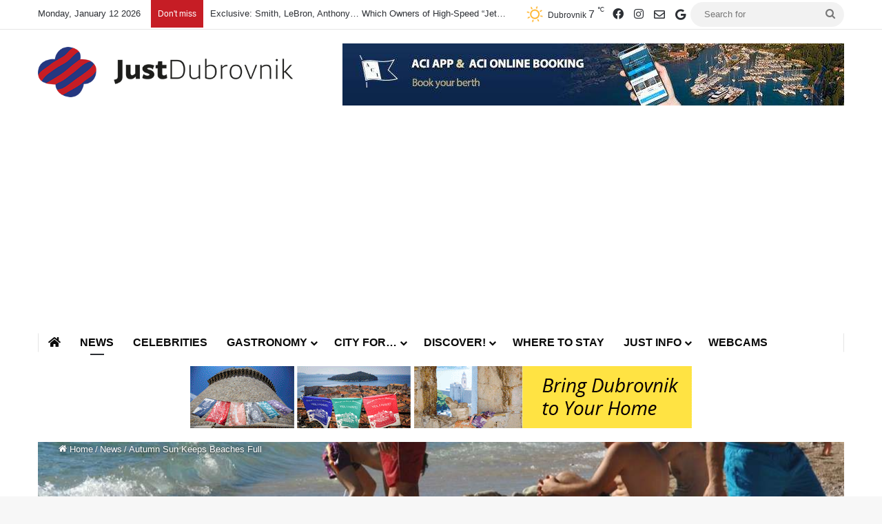

--- FILE ---
content_type: text/html; charset=UTF-8
request_url: https://justdubrovnik.com/autumn-sun-keeps-beaches-full/
body_size: 22530
content:
<!DOCTYPE html> <html lang="en-US" data-skin="light" prefix="og: https://ogp.me/ns#"> <head> <meta charset="UTF-8"/> <link rel="profile" href="//gmpg.org/xfn/11"/> <meta http-equiv='x-dns-prefetch-control' content='on'> <link rel='dns-prefetch' href="//cdnjs.cloudflare.com/"/> <link rel='dns-prefetch' href="//ajax.googleapis.com/"/> <link rel='dns-prefetch' href="//fonts.googleapis.com/"/> <link rel='dns-prefetch' href="//fonts.gstatic.com/"/> <link rel='dns-prefetch' href="//s.gravatar.com/"/> <link rel='dns-prefetch' href="//www.google-analytics.com/"/> <link rel='preload' as='image' href="/wp-content/uploads/2020/08/Just-Dubrovnik-Logo.png"> <link rel='preload' as='image' href="/wp-content/uploads/2012/10/plaza-kupanje125.jpg"> <link rel='preload' as='font' href="/wp-content/themes/jannah/assets/fonts/tielabs-fonticon/tielabs-fonticon.woff" type='font/woff' crossorigin='anonymous'/> <link rel='preload' as='font' href="/wp-content/themes/jannah/assets/fonts/fontawesome/fa-solid-900.woff2" type='font/woff2' crossorigin='anonymous'/> <link rel='preload' as='font' href="/wp-content/themes/jannah/assets/fonts/fontawesome/fa-brands-400.woff2" type='font/woff2' crossorigin='anonymous'/> <link rel='preload' as='font' href="/wp-content/themes/jannah/assets/fonts/fontawesome/fa-regular-400.woff2" type='font/woff2' crossorigin='anonymous'/> <link rel='preload' as='script' href="//ajax.googleapis.com/ajax/libs/webfont/1/webfont.js"> <style id='tie-critical-css' type='text/css'>:root{--brand-color:#0669ff;--dark-brand-color:#0051cc;--bright-color:#FFF;--base-color:#2c2f34}html{-ms-touch-action:manipulation;touch-action:manipulation;-webkit-text-size-adjust:100%;-ms-text-size-adjust:100%}article,aside,details,figcaption,figure,footer,header,main,menu,nav,section,summary{display:block}audio,canvas,progress,video{display:inline-block}audio:not([controls]){display:none;height:0}progress{vertical-align:baseline}template,[hidden]{display:none}a{background-color:transparent}a:active,a:hover{outline-width:0}abbr[title]{border-bottom:none;text-decoration:underline;text-decoration:underline dotted}b,strong{font-weight:inherit}b,strong{font-weight:600}dfn{font-style:italic}mark{background-color:#ff0;color:#000}small{font-size:80%}sub,sup{font-size:75%;line-height:0;position:relative;vertical-align:baseline}sub{bottom:-0.25em}sup{top:-0.5em}img{border-style:none}svg:not(:root){overflow:hidden}figure{margin:1em 0}hr{box-sizing:content-box;height:0;overflow:visible}button,input,select,textarea{font:inherit}optgroup{font-weight:bold}button,input,select{overflow:visible}button,input,select,textarea{margin:0}button,select{text-transform:none}button,[type="button"],[type="reset"],[type="submit"]{cursor:pointer}[disabled]{cursor:default}button,html [type="button"],[type="reset"],[type="submit"]{-webkit-appearance:button}button::-moz-focus-inner,input::-moz-focus-inner{border:0;padding:0}button:-moz-focusring,input:-moz-focusring{outline:1px dotted ButtonText}fieldset{border:1px solid #c0c0c0;margin:0 2px;padding:0.35em 0.625em 0.75em}legend{box-sizing:border-box;color:inherit;display:table;max-width:100%;padding:0;white-space:normal}textarea{overflow:auto}[type="checkbox"],[type="radio"]{box-sizing:border-box;padding:0}[type="number"]::-webkit-inner-spin-button,[type="number"]::-webkit-outer-spin-button{height:auto}[type="search"]{-webkit-appearance:textfield}[type="search"]::-webkit-search-cancel-button,[type="search"]::-webkit-search-decoration{-webkit-appearance:none}*{padding:0;margin:0;list-style:none;border:0;outline:none;box-sizing:border-box}*:before,*:after{box-sizing:border-box}body{background:#F7F7F7;color:var(--base-color);font-family:-apple-system, BlinkMacSystemFont, "Segoe UI", Roboto, Oxygen, Oxygen-Sans, Ubuntu, Cantarell, "Helvetica Neue", "Open Sans", Arial, sans-serif;font-size:13px;line-height:21px}h1,h2,h3,h4,h5,h6,.the-subtitle{line-height:1.4;font-weight:600}h1{font-size:41px;font-weight:700}h2{font-size:27px}h3{font-size:23px}h4,.the-subtitle{font-size:17px}h5{font-size:13px}h6{font-size:12px}a{color:var(--base-color);text-decoration:none;transition:0.15s}.brand-title,a:hover{color:var(--brand-color)}img,object,embed{max-width:100%;height:auto}iframe{max-width:100%}p{line-height:1.7}.says,.screen-reader-text,.comment-form-comment label{clip:rect(1px, 1px, 1px, 1px);position:absolute !important;height:1px;width:1px;overflow:hidden}.stream-title{margin-bottom:3px;font-size:11px;color:#a5a5a5;display:block}.stream-item{text-align:center;position:relative;z-index:2;margin:20px 0;padding:0}.stream-item iframe{margin:0 auto}.stream-item img{max-width:100%;width:auto;height:auto;margin:0 auto;display:inline-block;vertical-align:middle}.stream-item.stream-item-above-header{margin:0}.stream-item.stream-item-between .post-item-inner{width:100%;display:block}.post-layout-8.is-header-layout-1.has-header-ad .entry-header-outer,body.post-layout-8.has-header-below-ad .entry-header-outer{padding-top:0}.stream-item-top-wrapper ~ .stream-item-below-header,.is-header-layout-1.has-header-ad.post-layout-6 .featured-area,.has-header-below-ad.post-layout-6 .featured-area{margin-top:0}.has-header-below-ad .fullwidth-entry-title.container-wrapper,.is-header-layout-1.has-header-ad .fullwidth-entry-title,.is-header-layout-1.has-header-ad .is-first-section,.has-header-below-ad .is-first-section{padding-top:0;margin-top:0}@media (max-width: 991px){body:not(.is-header-layout-1).has-header-below-ad.has-header-ad .top-nav-below .has-breaking-news{margin-bottom:20px}.has-header-ad .fullwidth-entry-title.container-wrapper,.has-header-ad.has-header-below-ad .stream-item-below-header,.single.has-header-ad:not(.has-header-below-ad) #content,.page.has-header-ad:not(.has-header-below-ad) #content{margin-top:0}.has-header-ad .is-first-section{padding-top:0}.has-header-ad:not(.has-header-below-ad) .buddypress-header-outer{margin-bottom:15px}}.has-full-width-logo .stream-item-top-wrapper,.header-layout-2 .stream-item-top-wrapper{width:100%;max-width:100%;float:none;clear:both}@media (min-width: 992px){.header-layout-2.has-normal-width-logo .stream-item-top-wrapper{margin-top:0}}.header-layout-3.no-stream-item .logo-container{width:100%;float:none}@media (min-width: 992px){.header-layout-3.has-normal-width-logo .stream-item-top img{float:right}}@media (max-width: 991px){.header-layout-3.has-normal-width-logo .stream-item-top{clear:both}}#background-stream-cover{top:0;left:0;z-index:0;overflow:hidden;width:100%;height:100%;position:fixed}@media (max-width: 768px){.hide_banner_header .stream-item-above-header,.hide_banner_top .stream-item-top-wrapper,.hide_banner_below_header .stream-item-below-header,.hide_banner_bottom .stream-item-above-footer,.hide_banner_above .stream-item-above-post,.hide_banner_above_content .stream-item-above-post-content,.hide_banner_below_content .stream-item-below-post-content,.hide_banner_below .stream-item-below-post,.hide_banner_comments .stream-item-below-post-comments,.hide_breaking_news #top-nav,.hide_sidebars .sidebar,.hide_footer_tiktok #footer-tiktok,.hide_footer_instagram #footer-instagram,.hide_footer #footer-widgets-container,.hide_copyright #site-info,.hide_breadcrumbs #breadcrumb,.hide_share_post_top .share-buttons-top,.hide_share_post_bottom .share-buttons-bottom,.hide_post_newsletter #post-newsletter,.hide_related #related-posts,.hide_read_next #read-next-block,.hide_post_authorbio .post-components .about-author,.hide_post_nav .prev-next-post-nav,.hide_back_top_button #go-to-top,.hide_read_more_buttons .more-link,.hide_inline_related_posts #inline-related-post{display:none !important}}.tie-icon:before,[class^="tie-icon-"],[class*=" tie-icon-"]{font-family:'tiefonticon' !important;speak:never;font-style:normal;font-weight:normal;font-variant:normal;text-transform:none;line-height:1;-webkit-font-smoothing:antialiased;-moz-osx-font-smoothing:grayscale;display:inline-block}body.tie-no-js a.remove,body.tie-no-js .tooltip,body.tie-no-js .woocommerce-message,body.tie-no-js .woocommerce-error,body.tie-no-js .woocommerce-info,body.tie-no-js .bbp-template-notice,body.tie-no-js .indicator-hint,body.tie-no-js .menu-counter-bubble-outer,body.tie-no-js .notifications-total-outer,body.tie-no-js .comp-sub-menu,body.tie-no-js .menu-sub-content{display:none !important}body.tie-no-js .fa,body.tie-no-js .fas,body.tie-no-js .far,body.tie-no-js .fab,body.tie-no-js .tie-icon:before,body.tie-no-js [class^="tie-icon-"],body.tie-no-js [class*=" tie-icon-"],body.tie-no-js .weather-icon{visibility:hidden !important}body.tie-no-js [class^="tie-icon-"]:before,body.tie-no-js [class*=" tie-icon-"]:before{content:"\f105"}.tie-popup,#autocomplete-suggestions{display:none}.container{margin-right:auto;margin-left:auto;padding-left:15px;padding-right:15px}.container:after{content:"";display:table;clear:both}@media (min-width: 768px){.container{width:100%}}@media (min-width: 1200px){.container{max-width:1200px}}.tie-row{margin-left:-15px;margin-right:-15px}.tie-row:after{content:"";display:table;clear:both}.tie-col-xs-1,.tie-col-sm-1,.tie-col-md-1,.tie-col-xs-2,.tie-col-sm-2,.tie-col-md-2,.tie-col-xs-3,.tie-col-sm-3,.tie-col-md-3,.tie-col-xs-4,.tie-col-sm-4,.tie-col-md-4,.tie-col-xs-5,.tie-col-sm-5,.tie-col-md-5,.tie-col-xs-6,.tie-col-sm-6,.tie-col-md-6,.tie-col-xs-7,.tie-col-sm-7,.tie-col-md-7,.tie-col-xs-8,.tie-col-sm-8,.tie-col-md-8,.tie-col-xs-9,.tie-col-sm-9,.tie-col-md-9,.tie-col-xs-10,.tie-col-sm-10,.tie-col-md-10,.tie-col-xs-11,.tie-col-sm-11,.tie-col-md-11,.tie-col-xs-12,.tie-col-sm-12,.tie-col-md-12{position:relative;min-height:1px;padding-left:15px;padding-right:15px}.tie-col-xs-1,.tie-col-xs-2,.tie-col-xs-3,.tie-col-xs-4,.tie-col-xs-5,.tie-col-xs-6,.tie-col-xs-7,.tie-col-xs-8,.tie-col-xs-9,.tie-col-xs-10,.tie-col-xs-11,.tie-col-xs-12{float:left}.tie-col-xs-1{width:8.33333%}.tie-col-xs-2{width:16.66667%}.tie-col-xs-3{width:25%}.tie-col-xs-4{width:33.33333%}.tie-col-xs-5{width:41.66667%}.tie-col-xs-6{width:50%}.tie-col-xs-7{width:58.33333%}.tie-col-xs-8{width:66.66667%}.tie-col-xs-9{width:75%}.tie-col-xs-10{width:83.33333%}.tie-col-xs-11{width:91.66667%}.tie-col-xs-12{width:100%}@media (min-width: 768px){.tie-col-sm-1,.tie-col-sm-2,.tie-col-sm-3,.tie-col-sm-4,.tie-col-sm-5,.tie-col-sm-6,.tie-col-sm-7,.tie-col-sm-8,.tie-col-sm-9,.tie-col-sm-10,.tie-col-sm-11,.tie-col-sm-12{float:left}.tie-col-sm-1{width:8.33333%}.tie-col-sm-2{width:16.66667%}.tie-col-sm-3{width:25%}.tie-col-sm-4{width:33.33333%}.tie-col-sm-5{width:41.66667%}.tie-col-sm-6{width:50%}.tie-col-sm-7{width:58.33333%}.tie-col-sm-8{width:66.66667%}.tie-col-sm-9{width:75%}.tie-col-sm-10{width:83.33333%}.tie-col-sm-11{width:91.66667%}.tie-col-sm-12{width:100%}}@media (min-width: 992px){.tie-col-md-1,.tie-col-md-2,.tie-col-md-3,.tie-col-md-4,.tie-col-md-5,.tie-col-md-6,.tie-col-md-7,.tie-col-md-8,.tie-col-md-9,.tie-col-md-10,.tie-col-md-11,.tie-col-md-12{float:left}.tie-col-md-1{width:8.33333%}.tie-col-md-2{width:16.66667%}.tie-col-md-3{width:25%}.tie-col-md-4{width:33.33333%}.tie-col-md-5{width:41.66667%}.tie-col-md-6{width:50%}.tie-col-md-7{width:58.33333%}.tie-col-md-8{width:66.66667%}.tie-col-md-9{width:75%}.tie-col-md-10{width:83.33333%}.tie-col-md-11{width:91.66667%}.tie-col-md-12{width:100%}}.tie-alignleft{float:left}.tie-alignright{float:right}.tie-aligncenter{clear:both;margin-left:auto;margin-right:auto}.fullwidth{width:100% !important}.alignleft{float:left;margin:0.375em 1.75em 1em 0}.alignright{float:right;margin:0.375em 0 1em 1.75em}.aligncenter{clear:both;display:block;margin:0 auto 1.75em;text-align:center;margin-left:auto;margin-right:auto;margin-top:6px;margin-bottom:6px}@media (max-width: 767px){.entry .alignright,.entry .alignright img,.entry .alignleft,.entry .alignleft img{float:none;clear:both;display:block;margin:0 auto 1.75em}}.clearfix:before,.clearfix:after{content:"\0020";display:block;height:0;overflow:hidden}.clearfix:after{clear:both}.tie-container,#tie-wrapper{height:100%;min-height:650px}.tie-container{position:relative;overflow:hidden}#tie-wrapper{background:#fff;position:relative;z-index:108;height:100%;margin:0 auto}.container-wrapper{background:#ffffff;border:1px solid rgba(0,0,0,0.1);border-radius:2px;padding:30px}#content{margin-top:30px}@media (max-width: 991px){#content{margin-top:15px}}.site-content{-ms-word-wrap:break-word;word-wrap:break-word}.boxed-layout #tie-wrapper,.boxed-layout .fixed-nav{max-width:1230px}.boxed-layout.wrapper-has-shadow #tie-wrapper{box-shadow:0 1px 7px rgba(171,171,171,0.5)}@media (min-width: 992px){.boxed-layout #main-nav.fixed-nav,.boxed-layout #tie-wrapper{width:95%}}@media (min-width: 992px){.framed-layout #tie-wrapper{margin-top:25px;margin-bottom:25px}}@media (min-width: 992px){.border-layout #tie-container{margin:25px}.border-layout:after,.border-layout:before{background:inherit;content:"";display:block;height:25px;left:0;bottom:0;position:fixed;width:100%;z-index:110}.border-layout:before{top:0;bottom:auto}.border-layout.admin-bar:before{top:32px}.border-layout #main-nav.fixed-nav{left:25px;right:25px;width:calc(100% - 50px)}}#header-notification-bar{background:var(--brand-color);color:#fff;position:relative;z-index:1}#header-notification-bar p a{color:#fff;text-decoration:underline}#header-notification-bar .container{display:flex;justify-content:space-between;font-size:16px;flex-wrap:wrap;align-items:center;gap:40px;min-height:65px}#header-notification-bar .container .button{font-size:14px}#header-notification-bar .container:after{display:none}@media (max-width: 991px){#header-notification-bar .container{justify-content:center;padding-top:15px;padding-bottom:15px;gap:15px;flex-direction:column}}.theme-header{background:#fff;position:relative;z-index:999}.theme-header:after{content:"";display:table;clear:both}.theme-header.has-shadow{box-shadow:rgba(0,0,0,0.1) 0px 25px 20px -20px}.theme-header.top-nav-below .top-nav{z-index:8}.is-stretch-header .container{max-width:100%}#menu-components-wrap{display:flex;justify-content:space-between;width:100%;flex-wrap:wrap}.header-layout-2 #menu-components-wrap{justify-content:center}.header-layout-4 #menu-components-wrap{justify-content:flex-start}.header-layout-4 #menu-components-wrap .main-menu-wrap{flex-grow:2}.header-layout-4 #menu-components-wrap .flex-placeholder{flex-grow:1}.logo-row{position:relative}#logo{margin-top:40px;margin-bottom:40px;display:block;float:left}#logo img{vertical-align:middle}#logo img[src*='.svg']{width:100% !important}@-moz-document url-prefix(){#logo img[src*='.svg']{height:100px}}#logo a{display:inline-block}#logo .h1-off{position:absolute;top:-9000px;left:-9000px}#logo.text-logo a{color:var(--brand-color)}#logo.text-logo a:hover{color:var(--dark-brand-color);opacity:0.8}#tie-logo-inverted,#tie-sticky-logo-inverted{display:none}.tie-skin-inverted #tie-sticky-logo-inverted,.tie-skin-inverted #tie-logo-inverted{display:block}.tie-skin-inverted #tie-sticky-logo-default,.tie-skin-inverted #tie-logo-default{display:none}.logo-text{font-size:50px;line-height:50px;font-weight:bold}@media (max-width: 670px){.logo-text{font-size:30px}}.has-full-width-logo.is-stretch-header .logo-container{padding:0}.has-full-width-logo #logo{margin:0}.has-full-width-logo #logo a,.has-full-width-logo #logo img{width:100%;height:auto;display:block}.has-full-width-logo #logo,.header-layout-2 #logo{float:none;text-align:center}.has-full-width-logo #logo img,.header-layout-2 #logo img{margin-right:auto;margin-left:auto}.has-full-width-logo .logo-container,.header-layout-2 .logo-container{width:100%;float:none}@media (max-width: 991px){#theme-header.has-normal-width-logo #logo{margin:14px 0 !important;text-align:left;line-height:1}#theme-header.has-normal-width-logo #logo img{width:auto;height:auto;max-width:190px}}@media (max-width: 479px){#theme-header.has-normal-width-logo #logo img{max-width:160px;max-height:60px !important}}@media (max-width: 991px){#theme-header.mobile-header-default:not(.header-layout-1) #logo,#theme-header.mobile-header-default.header-layout-1 .header-layout-1-logo{flex-grow:10}#theme-header.mobile-header-centered.header-layout-1 .header-layout-1-logo{width:auto !important}#theme-header.mobile-header-centered #logo{float:none;text-align:center}}.components{display:flex;align-items:center;justify-content:end}.components>li{position:relative}.components>li.social-icons-item{margin:0}.components>li>a{display:block;position:relative;width:30px;text-align:center;font-size:16px;white-space:nowrap}.components>li>a:hover,.components>li:hover>a{z-index:2}.components .avatar{border-radius:100%;position:relative;top:3px;max-width:20px}.components a.follow-btn{width:auto;padding-left:15px;padding-right:15px;overflow:hidden;font-size:12px}.components .search-bar form{width:auto;background:rgba(255,255,255,0.1);line-height:36px;border-radius:50px;position:relative}.main-nav-light .main-nav .components .search-bar form,.top-nav-light .top-nav .components .search-bar form{background:rgba(0,0,0,0.05)}.components #search-input{border:0;width:100%;background:transparent;padding:0 35px 0 20px;border-radius:0;font-size:inherit}.components #search-submit{position:absolute;right:0;top:0;width:40px;line-height:inherit;color:#777777;background:transparent;font-size:15px;padding:0;transition:color 0.15s;border:none}.components #search-submit:hover{color:var(--brand-color)}#search-submit .tie-icon-spinner{color:#fff;cursor:default;animation:tie-spin 3s infinite linear}.popup-login-icon.has-title a{width:auto;padding:0 8px}.popup-login-icon.has-title span{line-height:unset;float:left}.popup-login-icon.has-title .login-title{position:relative;font-size:13px;padding-left:4px}.weather-menu-item{display:flex;align-items:center;padding-right:5px;overflow:hidden}.weather-menu-item .weather-wrap{padding:0;overflow:inherit;line-height:23px}.weather-menu-item .weather-forecast-day{display:block;float:left;width:auto;padding:0 5px;line-height:initial}.weather-menu-item .weather-forecast-day .weather-icon{font-size:26px;margin-bottom:0}.weather-menu-item .city-data{float:left;display:block;font-size:12px}.weather-menu-item .weather-current-temp{font-size:16px;font-weight:400}.weather-menu-item .weather-current-temp sup{font-size:9px;top:-2px}.weather-menu-item .theme-notice{padding:0 10px}.components .tie-weather-widget{color:var(--base-color)}.main-nav-dark .main-nav .tie-weather-widget{color:#ffffff}.top-nav-dark .top-nav .tie-weather-widget{color:#ccc}.components .icon-basecloud-bg:after{color:#ffffff}.main-nav-dark .main-nav .icon-basecloud-bg:after{color:#1f2024}.top-nav-dark .top-nav .icon-basecloud-bg:after{color:#1f2024}.custom-menu-button{padding-right:5px}.custom-menu-button .button{font-size:13px;display:inline-block;line-height:21px;width:auto}.header-layout-1 #menu-components-wrap{display:flex;justify-content:flex-end}.header-layout-1 .main-menu-wrapper{display:table;width:100%}.header-layout-1 #logo{line-height:1;float:left;margin-top:20px;margin-bottom:20px}.header-layout-1 .header-layout-1-logo{display:table-cell;vertical-align:middle;float:none}.is-header-bg-extended #theme-header,.is-header-bg-extended #theme-header.header-layout-1 #main-nav:not(.fixed-nav){background:transparent !important;display:inline-block !important;width:100% !important;box-shadow:none !important;transition:background 0.3s}.is-header-bg-extended #theme-header:before,.is-header-bg-extended #theme-header.header-layout-1 #main-nav:not(.fixed-nav):before{content:"";position:absolute;width:100%;left:0;right:0;top:0;height:150px;background-image:linear-gradient(to top, transparent, rgba(0,0,0,0.5))}@media (max-width: 991px){.is-header-bg-extended #tie-wrapper #theme-header .logo-container:not(.fixed-nav){background:transparent;box-shadow:none;transition:background 0.3s}}.is-header-bg-extended .has-background .is-first-section{margin-top:-350px !important}.is-header-bg-extended .has-background .is-first-section>*{padding-top:350px !important}.rainbow-line{height:3px;width:100%;position:relative;z-index:2;background-image:-webkit-linear-gradient(left, #f76570 0%, #f76570 8%, #f3a46b 8%, #f3a46b 16%, #f3a46b 16%, #ffd205 16%, #ffd205 24%, #ffd205 24%, #1bbc9b 24%, #1bbc9b 25%, #1bbc9b 32%, #14b9d5 32%, #14b9d5 40%, #c377e4 40%, #c377e4 48%, #f76570 48%, #f76570 56%, #f3a46b 56%, #f3a46b 64%, #ffd205 64%, #ffd205 72%, #1bbc9b 72%, #1bbc9b 80%, #14b9d5 80%, #14b9d5 80%, #14b9d5 89%, #c377e4 89%, #c377e4 100%);background-image:linear-gradient(to right, #f76570 0%, #f76570 8%, #f3a46b 8%, #f3a46b 16%, #f3a46b 16%, #ffd205 16%, #ffd205 24%, #ffd205 24%, #1bbc9b 24%, #1bbc9b 25%, #1bbc9b 32%, #14b9d5 32%, #14b9d5 40%, #c377e4 40%, #c377e4 48%, #f76570 48%, #f76570 56%, #f3a46b 56%, #f3a46b 64%, #ffd205 64%, #ffd205 72%, #1bbc9b 72%, #1bbc9b 80%, #14b9d5 80%, #14b9d5 80%, #14b9d5 89%, #c377e4 89%, #c377e4 100%)}@media (max-width: 991px){.logo-container,.header-layout-1 .main-menu-wrapper{border-width:0;display:flex;flex-flow:row nowrap;align-items:center;justify-content:space-between}}.mobile-header-components{display:none;z-index:10;height:30px;line-height:30px;flex-wrap:nowrap;flex:1 1 0%}.mobile-header-components .components{float:none;display:flex !important;justify-content:flex-start}.mobile-header-components .components li.custom-menu-link{display:inline-block;float:none}.mobile-header-components .components li.custom-menu-link>a{width:20px;padding-bottom:15px}.mobile-header-components .components li.custom-menu-link>a .menu-counter-bubble{right:calc(50% - 10px);bottom:-10px}.header-layout-1.main-nav-dark .mobile-header-components .components li.custom-menu-link>a{color:#fff}.mobile-header-components .components .comp-sub-menu{padding:10px}.dark-skin .mobile-header-components .components .comp-sub-menu{background:#1f2024}.mobile-header-components [class^="tie-icon-"],.mobile-header-components [class*=" tie-icon-"]{font-size:18px;width:20px;height:20px;vertical-align:middle}.mobile-header-components .tie-mobile-menu-icon{font-size:20px}.mobile-header-components .tie-icon-grid-9,.mobile-header-components .tie-icon-grid-4{transform:scale(1.75)}.mobile-header-components .nav-icon{display:inline-block;width:20px;height:2px;background-color:var(--base-color);position:relative;top:-4px;transition:background 0.4s ease}.mobile-header-components .nav-icon:before,.mobile-header-components .nav-icon:after{position:absolute;right:0;background-color:var(--base-color);content:'';display:block;width:100%;height:100%;transition:transform 0.4s, background 0.4s, right .2s ease;transform:translateZ(0);backface-visibility:hidden}.mobile-header-components .nav-icon:before{transform:translateY(-7px)}.mobile-header-components .nav-icon:after{transform:translateY(7px)}.mobile-header-components .nav-icon.is-layout-2:before,.mobile-header-components .nav-icon.is-layout-2:after{width:70%;right:15%}.mobile-header-components .nav-icon.is-layout-3:after{width:60%}.mobile-header-components .nav-icon.is-layout-4:after{width:60%;right:auto;left:0}.dark-skin .mobile-header-components .nav-icon,.dark-skin .mobile-header-components .nav-icon:before,.dark-skin .mobile-header-components .nav-icon:after,.main-nav-dark.header-layout-1 .mobile-header-components .nav-icon,.main-nav-dark.header-layout-1 .mobile-header-components .nav-icon:before,.main-nav-dark.header-layout-1 .mobile-header-components .nav-icon:after{background-color:#ffffff}.dark-skin .mobile-header-components .nav-icon .menu-text,.main-nav-dark.header-layout-1 .mobile-header-components .nav-icon .menu-text{color:#ffffff}.mobile-header-components .menu-text-wrapper{white-space:nowrap;width:auto !important}.mobile-header-components .menu-text{color:var(--base-color);line-height:30px;font-size:12px;padding:0 0 0 5px;display:inline-block;transition:color 0.4s}.dark-skin .mobile-header-components .menu-text,.main-nav-dark.header-layout-1 .mobile-header-components .menu-text{color:#ffffff}#mobile-header-components-area_1 .components li.custom-menu-link>a{margin-right:15px}#mobile-header-components-area_1 .comp-sub-menu{left:0;right:auto}#mobile-header-components-area_2 .components{flex-direction:row-reverse}#mobile-header-components-area_2 .components li.custom-menu-link>a{margin-left:15px}#mobile-menu-icon:hover .nav-icon,#mobile-menu-icon:hover .nav-icon:before,#mobile-menu-icon:hover .nav-icon:after{background-color:var(--brand-color)}@media (max-width: 991px){.logo-container:before,.logo-container:after{height:1px}.mobile-components-row .logo-wrapper{height:auto !important}.mobile-components-row .logo-container,.mobile-components-row.header-layout-1 .main-menu-wrapper{flex-wrap:wrap}.mobile-components-row:not(.header-layout-1) #logo,.mobile-components-row.header-layout-1 .header-layout-1-logo{flex:1 0 100%;order:-1}.mobile-components-row .mobile-header-components{padding:5px 0;height:45px}.mobile-components-row .mobile-header-components .components li.custom-menu-link>a{padding-bottom:0}#tie-body #mobile-container,.mobile-header-components{display:block}#slide-sidebar-widgets{display:none}}.top-nav{background-color:#ffffff;position:relative;z-index:10;line-height:40px;border:1px solid rgba(0,0,0,0.1);border-width:1px 0;color:var(--base-color);clear:both}.main-nav-below.top-nav-above .top-nav{border-top-width:0}.top-nav a:not(.button):not(:hover){color:var(--base-color)}.top-nav .components>li:hover>a{color:var(--brand-color)}.top-nav .search-bar{margin-top:3px;margin-bottom:3px;line-height:34px}.topbar-wrapper{display:flex;min-height:40px}.top-nav.has-menu .topbar-wrapper,.top-nav.has-components .topbar-wrapper{display:block}.top-nav .tie-alignleft,.top-nav .tie-alignright{flex-grow:1;position:relative}.top-nav.has-breaking-news .tie-alignleft{flex:1 0 100px}.top-nav.has-breaking-news .tie-alignright{flex-grow:0;z-index:1}.top-nav.has-date-components .tie-alignleft .components>li:first-child:not(.search-bar),.top-nav.has-date-components-menu .components>li:first-child:not(.search-bar),.top-nav-boxed .top-nav.has-components .components>li:first-child:not(.search-bar){border-width:0}@media (min-width: 992px){.header-layout-1.top-nav-below:not(.has-shadow) .top-nav{border-width:0 0 1px}}.topbar-today-date{padding-right:15px;flex-shrink:0}.top-menu .menu a{padding:0 10px}.top-menu .menu li:hover>a{color:var(--brand-color)}.top-menu .menu ul{display:none;position:absolute;background:#ffffff}.top-menu .menu li:hover>ul{display:block}.top-menu .menu li{position:relative}.top-menu .menu ul.sub-menu a{width:200px;line-height:20px;padding:10px 15px}.tie-alignright .top-menu{float:right;border-width:0 1px}.top-menu .menu .tie-current-menu>a{color:var(--brand-color)}@media (min-width: 992px){.top-nav-boxed .topbar-wrapper{padding-right:15px;padding-left:15px}.top-nav-boxed .top-nav{background:transparent !important;border-width:0}.top-nav-boxed .topbar-wrapper{background:#ffffff;border:1px solid rgba(0,0,0,0.1);border-width:1px 0;width:100%}.top-nav-boxed.has-shadow.top-nav-below .topbar-wrapper,.top-nav-boxed.has-shadow.top-nav-below-main-nav .topbar-wrapper{border-bottom-width:0 !important}}.top-nav .tie-alignleft .components,.top-nav .tie-alignleft .components>li{float:left;justify-content:start}.top-nav .tie-alignleft .comp-sub-menu{right:auto;left:-1px}.top-nav-dark .top-nav{background-color:#2c2e32;color:#ccc}.top-nav-dark .top-nav *{border-color:rgba(255,255,255,0.1)}.top-nav-dark .top-nav .breaking a{color:#ccc}.top-nav-dark .top-nav .breaking a:hover{color:#ffffff}.top-nav-dark .top-nav .components>li>a,.top-nav-dark .top-nav .components>li.social-icons-item .social-link:not(:hover) span{color:#ccc}.top-nav-dark .top-nav .components>li:hover>a{color:#ffffff}.top-nav-dark .top-nav .top-menu li a{color:#ccc;border-color:rgba(255,255,255,0.04)}.top-nav-dark .top-menu ul{background:#2c2e32}.top-nav-dark .top-menu li:hover>a{background:rgba(0,0,0,0.1);color:var(--brand-color)}.top-nav-dark.top-nav-boxed .top-nav{background-color:transparent}.top-nav-dark.top-nav-boxed .topbar-wrapper{background-color:#2c2e32}.top-nav-dark.top-nav-boxed.top-nav-above.main-nav-below .topbar-wrapper{border-width:0}.top-nav-light #top-nav .weather-icon .icon-cloud,.top-nav-light #top-nav .weather-icon .icon-basecloud-bg,.top-nav-light #top-nav .weather-icon .icon-cloud-behind,.main-nav-light #main-nav .weather-icon .icon-cloud,.main-nav-light #main-nav .weather-icon .icon-basecloud-bg,.main-nav-light #main-nav .weather-icon .icon-cloud-behind{color:#d3d3d3}@media (max-width: 991px){.top-nav:not(.has-breaking-news),.topbar-today-date,.top-menu,.theme-header .components{display:none}}.breaking{display:none}.main-nav-wrapper{position:relative;z-index:4}.main-nav-below.top-nav-below-main-nav .main-nav-wrapper{z-index:9}.main-nav-above.top-nav-below .main-nav-wrapper{z-index:10}.main-nav{background-color:var(--main-nav-background);color:var(--main-nav-primary-color);position:relative;border:1px solid var(--main-nav-main-border-color);border-width:1px 0}.main-menu-wrapper{position:relative}@media (min-width: 992px){.header-menu .menu{display:flex}.header-menu .menu a{display:block;position:relative}.header-menu .menu>li>a{white-space:nowrap}.header-menu .menu .sub-menu a{padding:8px 10px}.header-menu .menu a:hover,.header-menu .menu li:hover>a{z-index:2}.header-menu .menu ul:not(.sub-menu-columns):not(.sub-menu-columns-item):not(.sub-list):not(.mega-cat-sub-categories):not(.slider-arrow-nav){box-shadow:0 2px 5px rgba(0,0,0,0.1)}.header-menu .menu ul li{position:relative}.header-menu .menu ul a{border-width:0 0 1px;transition:0.15s}.header-menu .menu ul ul{top:0;left:100%}#main-nav{z-index:9;line-height:60px}.main-menu .menu a{transition:0.15s}.main-menu .menu>li>a{padding:0 14px;font-size:14px;font-weight:700}.main-menu .menu>li>.menu-sub-content{border-top:2px solid var(--main-nav-primary-color)}.main-menu .menu>li.is-icon-only>a{padding:0 20px;line-height:inherit}.main-menu .menu>li.is-icon-only>a:before{display:none}.main-menu .menu>li.is-icon-only>a .tie-menu-icon{font-size:160%;transform:translateY(15%)}.main-menu .menu ul{line-height:20px;z-index:1}.main-menu .menu .sub-menu .tie-menu-icon,.main-menu .menu .mega-recent-featured-list .tie-menu-icon,.main-menu .menu .mega-link-column .tie-menu-icon,.main-menu .menu .mega-cat-more-links .tie-menu-icon{width:20px}.main-menu .menu-sub-content{background:var(--main-nav-background);display:none;padding:15px;width:230px;position:absolute;box-shadow:0 3px 4px rgba(0,0,0,0.2)}.main-menu .menu-sub-content a{width:200px}.main-menu ul li:hover>.menu-sub-content,.main-menu ul li[aria-expanded="true"]>ul,.main-menu ul li[aria-expanded="true"]>.mega-menu-block{display:block;z-index:1}nav.main-nav.menu-style-default .menu>li.tie-current-menu{border-bottom:5px solid var(--main-nav-primary-color);margin-bottom:-5px}nav.main-nav.menu-style-default .menu>li.tie-current-menu>a:after{content:"";width:20px;height:2px;position:absolute;margin-top:17px;left:50%;top:50%;bottom:auto;right:auto;transform:translateX(-50%) translateY(-50%);background:#2c2f34;transition:0.3s}nav.main-nav.menu-style-solid-bg .menu>li.tie-current-menu>a,nav.main-nav.menu-style-solid-bg .menu>li:hover>a{background-color:var(--main-nav-primary-color);color:var(--main-nav-contrast-primary-color)}nav.main-nav.menu-style-side-arrow .menu>li.tie-current-menu{border-bottom-color:var(--main-nav-primary-color);border-bottom-width:10px !important;border-bottom-style:solid;margin-bottom:-10px}nav.main-nav.menu-style-side-arrow .menu>li.tie-current-menu+.tie-current-menu{border-bottom:none !important}nav.main-nav.menu-style-side-arrow .menu>li.tie-current-menu+.tie-current-menu>a:after{display:none !important}nav.main-nav.menu-style-side-arrow .menu>li.tie-current-menu>a:after{position:absolute;content:"";width:0;height:0;background-color:transparent;border-top:10px solid var(--main-nav-primary-color);border-right:10px solid transparent;bottom:-10px;left:100%;filter:brightness(80%)}nav.main-nav.menu-style-side-arrow .menu>li.tie-current-menu.menu-item-has-children:hover:after,nav.main-nav.menu-style-side-arrow .menu>li.tie-current-menu.menu-item-has-children:hover>a:after,nav.main-nav.menu-style-side-arrow .menu>li.tie-current-menu.mega-menu:hover:after,nav.main-nav.menu-style-side-arrow .menu>li.tie-current-menu.mega-menu:hover>a:after{display:none}nav.main-nav.menu-style-minimal .menu>li.tie-current-menu>a,nav.main-nav.menu-style-minimal .menu>li:hover>a{color:var(--main-nav-primary-color) !important}nav.main-nav.menu-style-minimal .menu>li.tie-current-menu>a::before,nav.main-nav.menu-style-minimal .menu>li:hover>a::before{border-top-color:var(--main-nav-primary-color) !important}nav.main-nav.menu-style-border-bottom .menu>li.tie-current-menu{border-bottom:3px solid var(--main-nav-primary-color);margin-bottom:-3px}nav.main-nav.menu-style-border-top .menu>li.tie-current-menu{border-top:3px solid var(--main-nav-primary-color);margin-bottom:-3px}nav.main-nav.menu-style-line .menu>li>a:after{content:"";left:50%;top:50%;bottom:auto;right:auto;transform:translateX(-50%) translateY(-50%);height:3px;position:absolute;margin-top:14px;background:var(--main-nav-primary-color);transition:0.4s;width:0}nav.main-nav.menu-style-line .menu>li.tie-current-menu>a:after,nav.main-nav.menu-style-line .menu>li:hover>a:after{width:50%}nav.main-nav.menu-style-arrow .menu>li.tie-current-menu>a:after{border-color:#fff transparent transparent;border-top-color:var(--main-nav-primary-color);border-style:solid;border-width:7px 7px 0;display:block;height:0;left:50%;margin-left:-7px;top:0 !important;width:0;content:"";position:absolute}nav.main-nav.menu-style-vertical-line .menu>li.tie-current-menu>a:after{content:"";width:2px;height:20px;position:absolute;margin-top:17px;left:50%;right:auto;transform:translateX(-50%);bottom:0;background:var(--main-nav-primary-color)}.header-layout-1 .main-menu-wrap .menu>li:only-child:not(.mega-menu){position:relative}.header-layout-1 .main-menu-wrap .menu>li:only-child>.menu-sub-content{right:0;left:auto}.header-layout-1 .main-menu-wrap .menu>li:only-child>.menu-sub-content ul{left:auto;right:100%}nav.main-nav .components>li:hover>a{color:var(--brand-color)}.main-nav .menu ul li:hover>a:not(.megamenu-pagination),.main-nav .components li a:hover,.main-nav .menu ul li.current-menu-item:not(.mega-link-column)>a{color:var(--main-nav-primary-color)}.main-nav .menu a,.main-nav .components li a{color:var(--main-nav-text-color)}.main-nav .components li.custom-menu-button:hover a.button,.main-nav .components li a.button:hover,.main-nav .components li a.checkout-button{color:var(--main-nav-contrast-primary-color)}.main-nav-light{--main-nav-background:#FFFFFF;--main-nav-secondry-background:rgba(0,0,0,0.03);--main-nav-primary-color:var(--brand-color);--main-nav-contrast-primary-color:var(--bright-color);--main-nav-text-color:var(--base-color);--main-nav-secondry-text-color:rgba(0,0,0,0.5);--main-nav-main-border-color:rgba(0,0,0,0.1);--main-nav-secondry-border-color:rgba(0,0,0,0.08)}.main-nav-light.fixed-nav{background-color:rgba(255,255,255,0.95)}.main-nav-dark{--main-nav-background:#1f2024;--main-nav-secondry-background:rgba(0,0,0,0.2);--main-nav-primary-color:var(--brand-color);--main-nav-contrast-primary-color:var(--bright-color);--main-nav-text-color:#FFFFFF;--main-nav-secondry-text-color:rgba(225,255,255,0.5);--main-nav-main-border-color:rgba(255,255,255,0.07);--main-nav-secondry-border-color:rgba(255,255,255,0.04)}.main-nav-dark .main-nav,.main-nav-dark .main-nav ul.cats-horizontal li a{border-width:0}.main-nav-dark .main-nav.fixed-nav{background-color:rgba(31,32,36,0.95)}}@media (min-width: 992px){header .menu-item-has-children>a:before,.mega-menu>a:before{content:'';position:absolute;right:10px;top:50%;bottom:auto;transform:translateY(-50%);font-family:'tiefonticon' !important;font-style:normal;font-weight:normal;font-variant:normal;text-transform:none;content:"\f079";font-size:11px;line-height:1}header .menu-item-has-children .menu-item-has-children>a:before,.mega-menu .menu-item-has-children>a:before{content:"\f106";font-size:15px}.menu>.menu-item-has-children:not(.is-icon-only)>a,.menu .mega-menu:not(.is-icon-only)>a{padding-right:25px}}@media (min-width: 992px){.main-nav-boxed .main-nav{border-width:0}.main-nav-boxed .main-menu-wrapper{float:left;width:100%;background-color:var(--main-nav-background);padding-right:15px}.main-nav-boxed.main-nav-light .main-menu-wrapper{border:1px solid var(--main-nav-main-border-color)}.dark-skin .main-nav-boxed.main-nav-light .main-menu-wrapper{border-width:0}.main-nav-boxed.main-nav-light .fixed-nav .main-menu-wrapper{border-color:transparent}.main-nav-above.top-nav-above #main-nav:not(.fixed-nav){top:-1px}.main-nav-below.top-nav-below #main-nav:not(.fixed-nav){bottom:-1px}.dark-skin .main-nav-below.top-nav-above #main-nav{border-width:0}.dark-skin .main-nav-below.top-nav-below-main-nav #main-nav{border-top-width:0}}.main-nav-boxed .main-nav:not(.fixed-nav),.main-nav-boxed .fixed-nav .main-menu-wrapper,.theme-header:not(.main-nav-boxed) .fixed-nav .main-menu-wrapper{background:transparent !important}@media (min-width: 992px){.header-layout-1.main-nav-below.top-nav-above .main-nav{margin-top:-1px;border-top-width:0}.header-layout-1.main-nav-below.top-nav-above .breaking-title{top:0;margin-bottom:-1px}}.header-layout-1.main-nav-below.top-nav-below-main-nav .main-nav-wrapper{z-index:9}.header-layout-1.main-nav-below.top-nav-below-main-nav .main-nav{margin-bottom:-1px;bottom:0;border-top-width:0}@media (min-width: 992px){.header-layout-1.main-nav-below.top-nav-below-main-nav .top-nav{margin-top:-1px}}.header-layout-1.has-shadow:not(.top-nav-below) .main-nav{border-bottom:0}#theme-header.header-layout-1>div:only-child nav{border-width:0 !important}@media only screen and (min-width: 992px) and (max-width: 1100px){.main-nav .menu>li:not(.is-icon-only)>a{padding-left:7px;padding-right:7px}.main-nav .menu>li:not(.is-icon-only)>a:before{display:none}.main-nav .menu>li.is-icon-only>a{padding-left:15px;padding-right:15px}}.menu-tiny-label{font-size:10px;border-radius:10px;padding:2px 7px 3px;margin-left:3px;line-height:1;position:relative;top:-1px}.menu-tiny-label.menu-tiny-circle{border-radius:100%}@media (max-width: 991px){#sticky-logo{display:none}}#main-nav:not(.fixed-nav) #sticky-logo,#main-nav:not(.fixed-nav) .flex-placeholder{display:none}@media (min-width: 992px){#sticky-logo{overflow:hidden;float:left;vertical-align:middle}#sticky-logo a{line-height:1;display:inline-block}#sticky-logo img{position:relative;vertical-align:middle;padding:8px 10px;top:-1px;max-height:50px}.just-before-sticky #sticky-logo img,.header-layout-1 #sticky-logo img{padding:0}.header-layout-1:not(.has-custom-sticky-logo) #sticky-logo{display:none}.theme-header #sticky-logo img{opacity:0;visibility:hidden;width:0 !important;transform:translateY(75%);transition:transform 0.3s cubic-bezier(0.55, 0, 0.1, 1),opacity 0.6s cubic-bezier(0.55, 0, 0.1, 1)}.theme-header.header-layout-1:not(.has-custom-sticky-logo) #sticky-logo img{transition:none}.theme-header:not(.header-layout-1) #main-nav:not(.fixed-nav) #sticky-logo img{margin-left:-20px}.header-layout-1 .flex-placeholder{flex-grow:1}}.theme-header .fixed-nav{position:fixed;width:100%;top:0;bottom:auto !important;z-index:100;will-change:transform;transform:translateY(-100%);transition:transform 0.3s;box-shadow:rgba(99,99,99,0.2) 0px 2px 8px 0px;border-width:0;background-color:rgba(255,255,255,0.95)}.theme-header .fixed-nav:not(.just-before-sticky){line-height:60px !important}@media (min-width: 992px){.theme-header .fixed-nav:not(.just-before-sticky) .header-layout-1-logo{display:none}}.theme-header .fixed-nav:not(.just-before-sticky) #sticky-logo{display:block}.theme-header .fixed-nav:not(.just-before-sticky) #sticky-logo img{opacity:1;visibility:visible;width:auto !important;transform:translateY(0)}@media (min-width: 992px){.header-layout-1:not(.just-before-sticky):not(.has-custom-sticky-logo) .fixed-nav #sticky-logo{display:block}}.admin-bar .theme-header .fixed-nav{top:32px}@media (max-width: 782px){.admin-bar .theme-header .fixed-nav{top:46px}}@media (max-width: 600px){.admin-bar .theme-header .fixed-nav{top:0}}@media (min-width: 992px){.border-layout .theme-header .fixed-nav{top:25px}.border-layout.admin-bar .theme-header .fixed-nav{top:57px}}.theme-header .fixed-nav .container{opacity:0.95}.theme-header .fixed-nav .main-menu-wrapper,.theme-header .fixed-nav .main-menu{border-top:0}.theme-header .fixed-nav.fixed-unpinned:not(.default-behavior-mode) .main-menu .menu>li.tie-current-menu{border-bottom-width:0;margin-bottom:0}.theme-header .fixed-nav.unpinned-no-transition{transition:none}.theme-header .fixed-nav:not(.fixed-unpinned):not(.fixed-pinned) .tie-current-menu{border:none !important}.theme-header .fixed-pinned,.theme-header .default-behavior-mode.fixed-unpinned{transform:translate3d(0, 0, 0)}@media (max-width: 991px){.theme-header .fixed-nav{transition:none}.fixed-nav.logo-container.sticky-up,.fixed-nav.logo-container.sticky-nav-slide.sticky-down,.fixed-nav#main-nav.sticky-up,.fixed-nav#main-nav.sticky-nav-slide.sticky-down{transition:transform 0.4s ease}.sticky-type-slide .fixed-nav.logo-container.sticky-nav-slide-visible,.sticky-type-slide .fixed-nav#main-nav.sticky-nav-slide-visible{transform:translateY(0)}.fixed-nav.default-behavior-mode{transform:none !important}}@media (max-width: 991px){#tie-wrapper header#theme-header{box-shadow:none;background:transparent !important}.logo-container,.header-layout-1 .main-nav{border-width:0;box-shadow:0 3px 7px 0 rgba(0,0,0,0.1)}.header-layout-1.top-nav-below .main-nav:not(.fixed-nav){box-shadow:none}.is-header-layout-1.has-header-ad .top-nav-below .main-nav{border-bottom-width:1px}.logo-container,.header-layout-1 .main-nav{background-color:#ffffff}.dark-skin .logo-container,.main-nav-dark.header-layout-1 .main-nav{background-color:#1f2024}.dark-skin #theme-header .logo-container.fixed-nav{background-color:rgba(31,32,36,0.95)}.header-layout-1.main-nav-below.top-nav-below-main-nav .main-nav{margin-bottom:0}#sticky-nav-mask,.header-layout-1 #menu-components-wrap,.header-layout-3 .main-nav-wrapper,.header-layout-2 .main-nav-wrapper{display:none}.main-menu-wrapper .main-menu-wrap{width:100%}} </style> <title>Autumn Sun Keeps Beaches Full - Just Dubrovnik</title> <meta name="description" content="Despite it being late October Dubrovnik is still filled with tourists. Thursday alone saw 6,000 arrive by cruise boat, docking in Gruz and in the waters"/> <meta name="robots" content="follow, index, max-snippet:-1, max-video-preview:-1, max-image-preview:large"/> <link rel="canonical" href="https://justdubrovnik.com/autumn-sun-keeps-beaches-full/"/> <meta property="og:locale" content="en_US"/> <meta property="og:type" content="article"/> <meta property="og:title" content="Autumn Sun Keeps Beaches Full - Just Dubrovnik"/> <meta property="og:description" content="Despite it being late October Dubrovnik is still filled with tourists. Thursday alone saw 6,000 arrive by cruise boat, docking in Gruz and in the waters"/> <meta property="og:url" content="https://justdubrovnik.com/autumn-sun-keeps-beaches-full/"/> <meta property="og:site_name" content="Just Dubrovnik"/> <meta property="article:publisher" content="https://www.facebook.com/JustDubrovnik"/> <meta property="article:author" content="just.croatia"/> <meta property="article:section" content="News"/> <meta property="og:updated_time" content="2013-01-08T00:48:49+01:00"/> <meta property="og:image" content="https://justdubrovnik.com/wp-content/uploads/2012/10/plaza-kupanje125.jpg"/> <meta property="og:image:secure_url" content="https://justdubrovnik.com/wp-content/uploads/2012/10/plaza-kupanje125.jpg"/> <meta property="og:image:width" content="1200"/> <meta property="og:image:height" content="800"/> <meta property="og:image:alt" content="Beaches in Dubrovnik"/> <meta property="og:image:type" content="image/jpeg"/> <meta property="article:published_time" content="2012-10-19T11:27:31+02:00"/> <meta property="article:modified_time" content="2013-01-08T00:48:49+01:00"/> <meta name="twitter:card" content="summary_large_image"/> <meta name="twitter:title" content="Autumn Sun Keeps Beaches Full - Just Dubrovnik"/> <meta name="twitter:description" content="Despite it being late October Dubrovnik is still filled with tourists. Thursday alone saw 6,000 arrive by cruise boat, docking in Gruz and in the waters"/> <meta name="twitter:creator" content="@justDubrovnik"/> <meta name="twitter:image" content="https://justdubrovnik.com/wp-content/uploads/2012/10/plaza-kupanje125.jpg"/> <meta name="twitter:label1" content="Written by"/> <meta name="twitter:data1" content="Just Dubrovnik"/> <meta name="twitter:label2" content="Time to read"/> <meta name="twitter:data2" content="Less than a minute"/> <script type="application/ld+json" class="rank-math-schema">{"@context":"https://schema.org","@graph":[{"@type":"Place","@id":"https://justdubrovnik.com/#place","address":{"@type":"PostalAddress","postalCode":"20000","addressCountry":"CROATIA"}},{"@type":"Organization","@id":"https://justdubrovnik.com/#organization","name":"Just Dubrovnik","url":"https://justdubrovnik.com","sameAs":["https://www.facebook.com/JustDubrovnik"],"email":"info@justdubrovnik.com","address":{"@type":"PostalAddress","postalCode":"20000","addressCountry":"CROATIA"},"logo":{"@type":"ImageObject","@id":"https://justdubrovnik.com/#logo","url":"https://justdubrovnik.com/wp-content/uploads/2017/06/just_dubrovnik_logo2.jpg","contentUrl":"https://justdubrovnik.com/wp-content/uploads/2017/06/just_dubrovnik_logo2.jpg","caption":"Just Dubrovnik","inLanguage":"en-US","width":"904","height":"212"},"location":{"@id":"https://justdubrovnik.com/#place"}},{"@type":"WebSite","@id":"https://justdubrovnik.com/#website","url":"https://justdubrovnik.com","name":"Just Dubrovnik","publisher":{"@id":"https://justdubrovnik.com/#organization"},"inLanguage":"en-US"},{"@type":"ImageObject","@id":"https://justdubrovnik.com/wp-content/uploads/2012/10/plaza-kupanje125.jpg","url":"https://justdubrovnik.com/wp-content/uploads/2012/10/plaza-kupanje125.jpg","width":"1200","height":"800","caption":"Beaches in Dubrovnik","inLanguage":"en-US"},{"@type":"BreadcrumbList","@id":"https://justdubrovnik.com/autumn-sun-keeps-beaches-full/#breadcrumb","itemListElement":[{"@type":"ListItem","position":"1","item":{"@id":"https://justdubrovnik.com","name":"Home"}},{"@type":"ListItem","position":"2","item":{"@id":"https://justdubrovnik.com/news/","name":"News"}},{"@type":"ListItem","position":"3","item":{"@id":"https://justdubrovnik.com/autumn-sun-keeps-beaches-full/","name":"Autumn Sun Keeps Beaches Full"}}]},{"@type":"WebPage","@id":"https://justdubrovnik.com/autumn-sun-keeps-beaches-full/#webpage","url":"https://justdubrovnik.com/autumn-sun-keeps-beaches-full/","name":"Autumn Sun Keeps Beaches Full - Just Dubrovnik","datePublished":"2012-10-19T11:27:31+02:00","dateModified":"2013-01-08T00:48:49+01:00","isPartOf":{"@id":"https://justdubrovnik.com/#website"},"primaryImageOfPage":{"@id":"https://justdubrovnik.com/wp-content/uploads/2012/10/plaza-kupanje125.jpg"},"inLanguage":"en-US","breadcrumb":{"@id":"https://justdubrovnik.com/autumn-sun-keeps-beaches-full/#breadcrumb"}},{"@type":"Person","@id":"https://justdubrovnik.com/author/justdubrovnik/","name":"Just Dubrovnik","url":"https://justdubrovnik.com/author/justdubrovnik/","image":{"@type":"ImageObject","@id":"https://secure.gravatar.com/avatar/7b04f723a7e76d7dae4831bee9fc372ed381149c90c76a085748cf38e079205a?s=96&amp;d=mm&amp;r=g","url":"https://secure.gravatar.com/avatar/7b04f723a7e76d7dae4831bee9fc372ed381149c90c76a085748cf38e079205a?s=96&amp;d=mm&amp;r=g","caption":"Just Dubrovnik","inLanguage":"en-US"},"sameAs":["https://www.justdubrovnik.com","just.croatia","https://twitter.com/justDubrovnik"],"worksFor":{"@id":"https://justdubrovnik.com/#organization"}},{"@type":"Article","headline":"Autumn Sun Keeps Beaches Full - Just Dubrovnik","datePublished":"2012-10-19T11:27:31+02:00","dateModified":"2013-01-08T00:48:49+01:00","articleSection":"News","author":{"@id":"https://justdubrovnik.com/author/justdubrovnik/","name":"Just Dubrovnik"},"publisher":{"@id":"https://justdubrovnik.com/#organization"},"description":"Despite it being late October Dubrovnik is still filled with tourists. Thursday alone saw 6,000 arrive by cruise boat, docking in Gruz and in the waters","name":"Autumn Sun Keeps Beaches Full - Just Dubrovnik","@id":"https://justdubrovnik.com/autumn-sun-keeps-beaches-full/#richSnippet","isPartOf":{"@id":"https://justdubrovnik.com/autumn-sun-keeps-beaches-full/#webpage"},"image":{"@id":"https://justdubrovnik.com/wp-content/uploads/2012/10/plaza-kupanje125.jpg"},"inLanguage":"en-US","mainEntityOfPage":{"@id":"https://justdubrovnik.com/autumn-sun-keeps-beaches-full/#webpage"}}]}</script> <link rel="alternate" type="application/rss+xml" title="Just Dubrovnik &raquo; Feed" href="/feed/"/> <link rel="alternate" type="application/rss+xml" title="Just Dubrovnik &raquo; Comments Feed" href="/comments/feed/"/> <style type="text/css"> :root{ --tie-preset-gradient-1: linear-gradient(135deg, rgba(6, 147, 227, 1) 0%, rgb(155, 81, 224) 100%); --tie-preset-gradient-2: linear-gradient(135deg, rgb(122, 220, 180) 0%, rgb(0, 208, 130) 100%); --tie-preset-gradient-3: linear-gradient(135deg, rgba(252, 185, 0, 1) 0%, rgba(255, 105, 0, 1) 100%); --tie-preset-gradient-4: linear-gradient(135deg, rgba(255, 105, 0, 1) 0%, rgb(207, 46, 46) 100%); --tie-preset-gradient-5: linear-gradient(135deg, rgb(238, 238, 238) 0%, rgb(169, 184, 195) 100%); --tie-preset-gradient-6: linear-gradient(135deg, rgb(74, 234, 220) 0%, rgb(151, 120, 209) 20%, rgb(207, 42, 186) 40%, rgb(238, 44, 130) 60%, rgb(251, 105, 98) 80%, rgb(254, 248, 76) 100%); --tie-preset-gradient-7: linear-gradient(135deg, rgb(255, 206, 236) 0%, rgb(152, 150, 240) 100%); --tie-preset-gradient-8: linear-gradient(135deg, rgb(254, 205, 165) 0%, rgb(254, 45, 45) 50%, rgb(107, 0, 62) 100%); --tie-preset-gradient-9: linear-gradient(135deg, rgb(255, 203, 112) 0%, rgb(199, 81, 192) 50%, rgb(65, 88, 208) 100%); --tie-preset-gradient-10: linear-gradient(135deg, rgb(255, 245, 203) 0%, rgb(182, 227, 212) 50%, rgb(51, 167, 181) 100%); --tie-preset-gradient-11: linear-gradient(135deg, rgb(202, 248, 128) 0%, rgb(113, 206, 126) 100%); --tie-preset-gradient-12: linear-gradient(135deg, rgb(2, 3, 129) 0%, rgb(40, 116, 252) 100%); --tie-preset-gradient-13: linear-gradient(135deg, #4D34FA, #ad34fa); --tie-preset-gradient-14: linear-gradient(135deg, #0057FF, #31B5FF); --tie-preset-gradient-15: linear-gradient(135deg, #FF007A, #FF81BD); --tie-preset-gradient-16: linear-gradient(135deg, #14111E, #4B4462); --tie-preset-gradient-17: linear-gradient(135deg, #F32758, #FFC581); --main-nav-background: #FFFFFF; --main-nav-secondry-background: rgba(0,0,0,0.03); --main-nav-primary-color: #0088ff; --main-nav-contrast-primary-color: #FFFFFF; --main-nav-text-color: #2c2f34; --main-nav-secondry-text-color: rgba(0,0,0,0.5); --main-nav-main-border-color: rgba(0,0,0,0.1); --main-nav-secondry-border-color: rgba(0,0,0,0.08); } </style> <link rel="alternate" title="oEmbed (JSON)" type="application/json+oembed" href="/wp-json/oembed/1.0/embed?url=https%3A%2F%2Fjustdubrovnik.com%2Fautumn-sun-keeps-beaches-full%2F"/> <link rel="alternate" title="oEmbed (XML)" type="text/xml+oembed" href="/wp-json/oembed/1.0/embed?url=https%3A%2F%2Fjustdubrovnik.com%2Fautumn-sun-keeps-beaches-full%2F&#038;format=xml"/> <meta name="viewport" content="width=device-width, initial-scale=1.0"/><style id='wp-img-auto-sizes-contain-inline-css' type='text/css'> img:is([sizes=auto i],[sizes^="auto," i]){contain-intrinsic-size:3000px 1500px} /*# sourceURL=wp-img-auto-sizes-contain-inline-css */ </style> <link rel='stylesheet' id='gn-frontend-gnfollow-style-css' href="/wp-content/plugins/gn-publisher/assets/css/gn-frontend-gnfollow.min.css" type='text/css' media='all'/> <link rel='stylesheet' id='mappress-leaflet-css' href="/wp-content/plugins/mappress-google-maps-for-wordpress/lib/leaflet/leaflet.css" type='text/css' media='all'/> <link rel='stylesheet' id='mappress-css' href="/wp-content/plugins/mappress-google-maps-for-wordpress/css/mappress.css" type='text/css' media='all'/> <link rel='stylesheet' id='tie-css-print-css' href="/wp-content/themes/jannah/assets/css/print.css" type='text/css' media='print'/> <link rel='stylesheet' id='tie-theme-child-css-css' href="/wp-content/themes/jannah-child/style.css" type='text/css' media='all'/> <style id='tie-theme-child-css-inline-css' type='text/css'> .wf-active .logo-text,.wf-active h1,.wf-active h2,.wf-active h3,.wf-active h4,.wf-active h5,.wf-active h6,.wf-active .the-subtitle{font-family: 'Poppins';}html #main-nav .main-menu > ul > li > a{font-size: 16px;font-weight: 600;text-transform: uppercase;}html #main-nav{line-height: 2em}html #main-nav .main-menu > ul ul li a{text-transform: uppercase;}html #the-post .entry-content,html #the-post .entry-content p{font-size: 16px;}html #tie-wrapper .widget-title .the-subtitle,html #tie-wrapper #comments-title,html #tie-wrapper .comment-reply-title,html #tie-wrapper .woocommerce-tabs .panel h2,html #tie-wrapper .related.products h2,html #tie-wrapper #bbpress-forums #new-post > fieldset.bbp-form > legend,html #tie-wrapper .entry-content .review-box-header{text-transform: uppercase;}:root:root{--brand-color: #878787;--dark-brand-color: #555555;--bright-color: #FFFFFF;--base-color: #2c2f34;}#reading-position-indicator{box-shadow: 0 0 10px rgba( 135,135,135,0.7);}html :root:root{--brand-color: #878787;--dark-brand-color: #555555;--bright-color: #FFFFFF;--base-color: #2c2f34;}html #reading-position-indicator{box-shadow: 0 0 10px rgba( 135,135,135,0.7);}html #top-nav .breaking-title{color: #FFFFFF;}html #top-nav .breaking-title:before{background-color: #c61d25;}html #top-nav .breaking-news-nav li:hover{background-color: #c61d25;border-color: #c61d25;}html #main-nav a:not(:hover),html #main-nav a.social-link:not(:hover) span,html #main-nav .dropdown-social-icons li a span,html #autocomplete-suggestions.search-in-main-nav a{color: #0a0a0a;}html #theme-header:not(.main-nav-boxed) #main-nav,html .main-nav-boxed .main-menu-wrapper{border-top-color:#ffffff !important;border-bottom-color:#ffffff !important;border-style: solid;border-right: 0 none;border-left : 0 none;}html .main-nav-boxed #main-nav.fixed-nav{box-shadow: none;}html .main-nav,html .search-in-main-nav{--main-nav-primary-color: rgba(255,255,255,0.01);--tie-buttons-color: rgba(255,255,255,0.01);--tie-buttons-border-color: rgba(255,255,255,0.01);--tie-buttons-text: #000000;--tie-buttons-hover-color: #e1e1e1;}html #main-nav .mega-links-head:after,html #main-nav .cats-horizontal a.is-active,html #main-nav .cats-horizontal a:hover,html #main-nav .spinner > div{background-color: rgba(255,255,255,0.01);}html #main-nav .menu ul li:hover > a,html #main-nav .menu ul li.current-menu-item:not(.mega-link-column) > a,html #main-nav .components a:hover,html #main-nav .components > li:hover > a,html #main-nav #search-submit:hover,html #main-nav .cats-vertical a.is-active,html #main-nav .cats-vertical a:hover,html #main-nav .mega-menu .post-meta a:hover,html #main-nav .mega-menu .post-box-title a:hover,html #autocomplete-suggestions.search-in-main-nav a:hover,html #main-nav .spinner-circle:after{color: rgba(255,255,255,0.01);}html #main-nav .menu > li.tie-current-menu > a,html #main-nav .menu > li:hover > a,html .theme-header #main-nav .mega-menu .cats-horizontal a.is-active,html .theme-header #main-nav .mega-menu .cats-horizontal a:hover{color: #000000;}html #main-nav .menu > li.tie-current-menu > a:before,html #main-nav .menu > li:hover > a:before{border-top-color: #000000;}html #main-nav,html #main-nav input,html #main-nav #search-submit,html #main-nav .fa-spinner,html #main-nav .comp-sub-menu,html #main-nav .tie-weather-widget{color: #0a0a0a;}html #main-nav input::-moz-placeholder{color: #0a0a0a;}html #main-nav input:-moz-placeholder{color: #0a0a0a;}html #main-nav input:-ms-input-placeholder{color: #0a0a0a;}html #main-nav input::-webkit-input-placeholder{color: #0a0a0a;}html #main-nav .mega-menu .post-meta,html #main-nav .mega-menu .post-meta a,html #autocomplete-suggestions.search-in-main-nav .post-meta{color: rgba(10,10,10,0.6);}html #main-nav .weather-icon .icon-cloud,html #main-nav .weather-icon .icon-basecloud-bg,html #main-nav .weather-icon .icon-cloud-behind{color: #0a0a0a !important;}html .social-icons-item .custom-link-1-social-icon{background-color: #333 !important;}html .social-icons-item .custom-link-1-social-icon span{color: #333;}html .social-icons-item .custom-link-2-social-icon{background-color: #333 !important;}html .social-icons-item .custom-link-2-social-icon span{color: #333;}html #respond .comment-form-email{width: 100% !important;float: none !important;} /*# sourceURL=tie-theme-child-css-inline-css */ </style> <script type="text/javascript" id="spc-lazy-bg">
			(function () {
			const loadedClass = 'spc-bg-lazyloaded';
			const bgSelectors = '[style*="background-image:"], [class*="elementor"][data-settings*="background_background"], .elementor-section > .elementor-background-overlay, [class*="wp-block-cover"][style*="background-image"], [class*="wp-block-group"][style*="background-image"]';

			function observerCallback(entries, observer) {
				entries.forEach(function (entry) {
				if (!entry.isIntersecting) return;

				if (entry.target.classList.contains(loadedClass)) return;

				entry.target.classList.add(loadedClass);
				observer.unobserve(entry.target);
				});
			}

			const intersectionObserver = new IntersectionObserver(observerCallback, {
				root: null,
				rootMargin: "150px 0px 500px",
				threshold: [0.1, 0.3, 0.5, 0.6, 0.8, 1],
			});

			function start() {
				document.querySelectorAll(bgSelectors).forEach(function (el) {
					intersectionObserver.observe(el);
					}
				)
			}

			document.addEventListener('DOMContentLoaded', start);
			}());
		</script> <script type="text/javascript" src="https://justdubrovnik.com/wp-includes/js/jquery/jquery.min.js" id="jquery-core-js"></script> <script async src="https://pagead2.googlesyndication.com/pagead/js/adsbygoogle.js?client=ca-pub-8261087771076132"
     crossorigin="anonymous"></script> <script defer src='https://static.cloudflareinsights.com/beacon.min.js' data-cf-beacon='{"token": "7f7a012860f846ab9b1abc02b8335d11"}'></script> <script async src="https://www.googletagmanager.com/gtag/js?id=G-F8XD3NJRGM"></script> <script>
  window.dataLayer = window.dataLayer || [];
  function gtag(){dataLayer.push(arguments);}
  gtag('js', new Date());

  gtag('config', 'G-F8XD3NJRGM');
</script> <meta name="robots" content="max-image-preview:large"> <meta http-equiv="X-UA-Compatible" content="IE=edge"> 
<script type="application/ld+json" class="gnpub-schema-markup-output">
{"@context":"https:\/\/schema.org\/","@type":"NewsArticle","@id":"https:\/\/justdubrovnik.com\/autumn-sun-keeps-beaches-full\/#newsarticle","url":"https:\/\/justdubrovnik.com\/autumn-sun-keeps-beaches-full\/","image":{"@type":"ImageObject","url":"https:\/\/justdubrovnik.com\/wp-content\/uploads\/2012\/10\/plaza-kupanje125-150x150.jpg","width":150,"height":150},"headline":"Autumn Sun Keeps Beaches Full","mainEntityOfPage":"https:\/\/justdubrovnik.com\/autumn-sun-keeps-beaches-full\/","datePublished":"2012-10-19T11:27:31+02:00","dateModified":"2013-01-08T00:48:49+01:00","description":"Despite it being late October Dubrovnik is still filled with tourists. Thursday alone saw 6,000 arrive by cruise boat, docking in Gruz and in the waters surrounding Lokrum. The warm autumn weather with temperatures of 23 degrees Celsius combined with warm sea temperatures tempted many local and tourists to the beach yesterday. Whilst the beaches","articleSection":"News","articleBody":"Despite it being late October Dubrovnik is still filled with tourists. Thursday alone saw 6,000 arrive by cruise boat, docking in Gruz and in the waters surrounding Lokrum.\r\n\r\nThe warm autumn weather with temperatures of 23 degrees Celsius combined with warm sea temperatures tempted many local and tourists to the beach yesterday.\r\n\r\nWhilst the beaches of the City were busy, so too were the city walls who have seen record visitor numbers this year.\r\n\r\nThe Indian summer that Dubrovnik is experiencing looks set to last with maximum temperatures of 21 degrees forecast for the next week.\r\n\r\n[gallery link=\"file\" columns=\"4\" ids=\"6115,6121,6116,6117,6118,6119,6120,6112,6113,6114\"]","keywords":"","name":"Autumn Sun Keeps Beaches Full","thumbnailUrl":"https:\/\/justdubrovnik.com\/wp-content\/uploads\/2012\/10\/plaza-kupanje125-150x150.jpg","wordCount":97,"timeRequired":"PT25S","mainEntity":{"@type":"WebPage","@id":"https:\/\/justdubrovnik.com\/autumn-sun-keeps-beaches-full\/"},"author":{"@type":"Person","name":"Just Dubrovnik","url":"https:\/\/justdubrovnik.com\/author\/justdubrovnik\/","sameAs":["http:\/\/www.justdubrovnik.com","just.croatia","justDubrovnik"]},"editor":{"@type":"Person","name":"Just Dubrovnik","url":"https:\/\/justdubrovnik.com\/author\/justdubrovnik\/","sameAs":["http:\/\/www.justdubrovnik.com","just.croatia","justDubrovnik"]}}
</script>
</head> <body data-rsssl=1 id="tie-body" class="wp-singular post-template-default single single-post postid-6111 single-format-standard wp-theme-jannah wp-child-theme-jannah-child tie-no-js wrapper-has-shadow block-head-8 magazine2 is-lazyload is-mobile is-header-layout-3 has-header-ad has-header-below-ad sidebar-right has-sidebar post-layout-5 narrow-title-narrow-media has-mobile-share hide_footer_tiktok hide_share_post_top"> <div class="background-overlay"> <div id="tie-container" class="site tie-container"> <div id="tie-wrapper"> <header id="theme-header" class="theme-header header-layout-3 main-nav-light main-nav-default-light main-nav-below main-nav-boxed has-stream-item top-nav-active top-nav-light top-nav-default-light top-nav-above has-normal-width-logo mobile-header-default"> <nav id="top-nav" data-skin="search-in-top-nav" class="has-date-breaking-components top-nav header-nav has-breaking-news live-search-parent" aria-label="Secondary Navigation"> <div class="container"> <div class="topbar-wrapper"> <div class="topbar-today-date"> Monday, January 12 2026 </div> <div class="tie-alignleft"> <div class="breaking"> <span class="breaking-title"> <span class="tie-icon-bolt breaking-icon" aria-hidden="true"></span> <span class="breaking-title-text">Don't miss</span> </span> <ul id="breaking-news-in-header" class="breaking-news" data-type="reveal"> <li class="news-item"> <a href="/exclusive-smith-lebron-anthony-which-owners-of-high-speed-jets-will-appear-in-the-city/">Exclusive: Smith, LeBron, Anthony… Which Owners of High-Speed “Jets” Will Appear in the City?</a> </li> <li class="news-item"> <a href="/an-unforgettable-event-awaits-superstar-dj-steve-aoki-coming-to-the-e1-electric-hydroplane-race/">An Unforgettable Event Awaits: Superstar DJ Steve Aoki Coming to the E1 Electric Hydroplane Race!</a> </li> <li class="news-item"> <a href="/discover-the-mystery-of-banksy-in-a-unique-art-exhibition/">Discover the Mystery of Banksy in a Unique Art Exhibition</a> </li> <li class="news-item"> <a href="/can-you-drink-tap-water-in-dubrovnik-everything-you-should-know/">Can You Drink Tap Water in Dubrovnik? Everything You Should Know</a> </li> <li class="news-item"> <a href="/dubrovnik-to-host-uim-e1-world-electric-powerboat-championship/">Dubrovnik to Host UIM E1 World Electric Powerboat Championship</a> </li> <li class="news-item"> <a href="/exclusive-jan-koums-spectacular-private-party-on-lopud-featuring-sam-smith-and-monolink/">[EXCLUSIVE] Jan Koum&#8217;s Spectacular Private Party on Lopud Featuring Sam Smith and Monolink!</a> </li> <li class="news-item"> <a href="/magic-johnson-returns-to-dubrovnik-and-explores-game-of-thrones-filming-locations/">Magic Johnson Returns to Dubrovnik and Explores Game of Thrones Filming Locations</a> </li> <li class="news-item"> <a href="/the-75th-dubrovnik-summer-festival-officially-opened/">The 75th Dubrovnik Summer Festival Officially Opened</a> </li> <li class="news-item"> <a href="/christian-bale-enjoys-on-mljet-island/">Christian Bale Enjoys on Mljet Island</a> </li> <li class="news-item"> <a href="/luka-modric-and-mateo-kovacic-cook-fish-soup-with-famous-chef-in-dalmatia/">Luka Modrić and Mateo Kovačić Cook Fish Soup with Famous Chef in Dalmatia</a> </li> </ul> </div> </div> <div class="tie-alignright"> <ul class="components"><li class="weather-menu-item menu-item custom-menu-link"> <div class="tie-weather-widget is-animated" title="Clear Sky"> <div class="weather-wrap"> <div class="weather-forecast-day small-weather-icons"> <div class="weather-icon"> <div class="icon-sun"></div> </div> </div> <div class="city-data"> <span>Dubrovnik</span> <span class="weather-current-temp"> 7 <sup>&#x2103;</sup> </span> </div> </div> </div> </li> <li class="social-icons-item"><a class="social-link facebook-social-icon" rel="external noopener nofollow" target="_blank" href="//www.facebook.com/justdubrovnik/"><span class="tie-social-icon tie-icon-facebook"></span><span class="screen-reader-text">Facebook</span></a></li><li class="social-icons-item"><a class="social-link instagram-social-icon" rel="external noopener nofollow" target="_blank" href="//www.instagram.com/just_dubrovnik/"><span class="tie-social-icon tie-icon-instagram"></span><span class="screen-reader-text">Instagram</span></a></li><li class="social-icons-item"><a class="social-link social-custom-link custom-link-1-social-icon" rel="external noopener nofollow" target="_blank" href="mailto:info@justdubrovnik.com"><span class="tie-social-icon far fa-envelope"></span><span class="screen-reader-text">Contact us</span></a></li><li class="social-icons-item"><a class="social-link social-custom-link custom-link-2-social-icon" rel="external noopener nofollow" target="_blank" href="//news.google.com/publications/CAAqBwgKMMPOngsw2ti2Aw"><span class="tie-social-icon fab fa-google"></span><span class="screen-reader-text">Google News</span></a></li> <li class="search-bar menu-item custom-menu-link" aria-label="Search"> <form method="get" id="search" action="https://justdubrovnik.com/"> <input id="search-input" class="is-ajax-search" inputmode="search" type="text" name="s" title="Search for" placeholder="Search for"/> <button id="search-submit" type="submit"> <span class="tie-icon-search tie-search-icon" aria-hidden="true"></span> <span class="screen-reader-text">Search for</span> </button> </form> </li> </ul> </div> </div> </div> </nav> <div class="container header-container"> <div class="tie-row logo-row"> <div class="logo-wrapper"> <div class="tie-col-md-4 logo-container clearfix"> <div id="mobile-header-components-area_1" class="mobile-header-components"><ul class="components"><li class="mobile-component_menu custom-menu-link"><a href="#" id="mobile-menu-icon"><span class="tie-mobile-menu-icon nav-icon is-layout-1"></span><span class="screen-reader-text">Menu</span></a></li></ul></div> <div id="logo" class="image-logo" style="margin-top: 25px; margin-bottom: 42px;"> <a title="Just Dubrovnik" href="/"> <picture class="tie-logo-default tie-logo-picture"> <source class="tie-logo-source-default tie-logo-source" srcset="https://justdubrovnik.com/wp-content/uploads/2020/08/Just-Dubrovnik-Logo.png"> <img class="tie-logo-img-default tie-logo-img" src="/wp-content/uploads/2020/08/Just-Dubrovnik-Logo.png" alt="Just Dubrovnik" width="535" height="105" style="max-height:105px; width: auto;"/> </picture> </a> </div> </div> </div> <div class="tie-col-md-8 stream-item stream-item-top-wrapper"><div class="stream-item-top"> <a href="//bit.ly/ACI_EN" target="_blank"> <img src="/wp-content/uploads/2022/07/ACI_728x90_EN.jpg" alt="" width="630" height="80"/> </a> </div></div> </div> </div> <div class="main-nav-wrapper"> <nav id="main-nav" class="main-nav header-nav menu-style-default menu-style-solid-bg" aria-label="Primary Navigation"> <div class="container"> <div class="main-menu-wrapper"> <div id="menu-components-wrap"> <div id="sticky-logo" class="image-logo"> <a title="Just Dubrovnik" href="/"> <picture class="tie-logo-default tie-logo-picture"> <source class="tie-logo-source-default tie-logo-source" srcset="https://justdubrovnik.com/wp-content/uploads/2020/08/Just-Dubrovnik-Logo.png"> <img class="tie-logo-img-default tie-logo-img" src="/wp-content/uploads/2020/08/Just-Dubrovnik-Logo.png" alt="Just Dubrovnik"/> </picture> </a> </div> <div class="flex-placeholder"></div> <div class="main-menu main-menu-wrap"> <div id="main-nav-menu" class="main-menu header-menu"><ul id="menu-main_menu" class="menu"><li id="menu-item-44740" class="menu-item menu-item-type-custom menu-item-object-custom menu-item-home menu-item-44740"><a href="/"><i class="fa fa-home"></i></a></li> <li id="menu-item-4828" class="menu-item menu-item-type-taxonomy menu-item-object-category current-post-ancestor current-menu-parent current-post-parent menu-item-4828 tie-current-menu"><a href="/news/">News</a></li> <li id="menu-item-5216" class="menu-item menu-item-type-taxonomy menu-item-object-category menu-item-5216"><a href="/celebrities/">Celebrities</a></li> <li id="menu-item-4839" class="menu-item menu-item-type-taxonomy menu-item-object-category menu-item-has-children menu-item-4839"><a href="/gastronomy/">Gastronomy</a> <ul class="sub-menu menu-sub-content"> <li id="menu-item-44892" class="menu-item menu-item-type-taxonomy menu-item-object-category menu-item-44892"><a href="/gastronomy/where-to-eat/">Where to eat</a></li> <li id="menu-item-44917" class="menu-item menu-item-type-taxonomy menu-item-object-category menu-item-44917"><a href="/gastronomy/traditional-recipes/">Traditional recipes</a></li> <li id="menu-item-4840" class="menu-item menu-item-type-taxonomy menu-item-object-category menu-item-4840"><a href="/gastronomy/pubs-and-bars/">Pubs and bars</a></li> </ul> </li> <li id="menu-item-4836" class="menu-item menu-item-type-taxonomy menu-item-object-category menu-item-has-children menu-item-4836"><a href="/city-for/">City for&#8230;</a> <ul class="sub-menu menu-sub-content"> <li id="menu-item-42231" class="menu-item menu-item-type-taxonomy menu-item-object-category menu-item-42231"><a href="/city-for/movie-set/">Movie set</a></li> <li id="menu-item-4845" class="menu-item menu-item-type-taxonomy menu-item-object-category menu-item-4845"><a href="/city-for/festivals/">Festivals</a></li> <li id="menu-item-4848" class="menu-item menu-item-type-taxonomy menu-item-object-category menu-item-4848"><a href="/city-for/weddings/">Weddings</a></li> <li id="menu-item-4847" class="menu-item menu-item-type-taxonomy menu-item-object-category menu-item-4847"><a href="/city-for/sport-and-recreation/">Sport and recreation</a></li> </ul> </li> <li id="menu-item-4830" class="menu-item menu-item-type-taxonomy menu-item-object-category menu-item-has-children menu-item-4830"><a href="/discover/">Discover!</a> <ul class="sub-menu menu-sub-content"> <li id="menu-item-4833" class="menu-item menu-item-type-taxonomy menu-item-object-category menu-item-4833"><a href="/discover/heritage/">Heritage</a></li> <li id="menu-item-4835" class="menu-item menu-item-type-taxonomy menu-item-object-category menu-item-4835"><a href="/discover/tradition-and-people/">Tradition and people</a></li> <li id="menu-item-4834" class="menu-item menu-item-type-taxonomy menu-item-object-category menu-item-4834"><a href="/discover/museums/">Museums</a></li> <li id="menu-item-4831" class="menu-item menu-item-type-taxonomy menu-item-object-category menu-item-4831"><a href="/discover/art-galleries/">Art galleries</a></li> <li id="menu-item-4832" class="menu-item menu-item-type-taxonomy menu-item-object-category menu-item-4832"><a href="/discover/city-walls/">City walls</a></li> </ul> </li> <li id="menu-item-4863" class="menu-item menu-item-type-taxonomy menu-item-object-category menu-item-4863"><a href="/where-to-stay/">Where to stay</a></li> <li id="menu-item-99221" class="menu-item menu-item-type-taxonomy menu-item-object-category menu-item-has-children menu-item-99221"><a href="/just-info/">Just Info</a> <ul class="sub-menu menu-sub-content"> <li id="menu-item-99222" class="menu-item menu-item-type-taxonomy menu-item-object-category menu-item-99222"><a href="/marinas/">Marinas</a></li> </ul> </li> <li id="menu-item-99406" class="menu-item menu-item-type-post_type menu-item-object-page menu-item-99406"><a href="/dubrovnik-webcams/">Webcams</a></li> </ul></div> </div> <ul class="components"></ul> </div> </div> </div> </nav> </div> </header> <link rel='stylesheet' id='tie-css-styles-css' href="/wp-content/themes/jannah/assets/css/style.min.css" type='text/css' media='all'/> <script>console.log('Style tie-css-styles')</script> <link rel='stylesheet' id='tie-css-single-css' href="/wp-content/themes/jannah/assets/css/single.min.css" type='text/css' media='all'/> <script>console.log('Style tie-css-single')</script> <link rel='stylesheet' id='tie-css-shortcodes-css' href="/wp-content/themes/jannah/assets/css/plugins/shortcodes.min.css" type='text/css' media='all'/> <script>console.log('Style tie-css-shortcodes')</script> <div class="stream-item stream-item-below-header"> <a href="//bural.eu/" target="_blank"> <img src="/wp-content/uploads/2021/04/bural.gif" alt="" width="728" height="90"/> </a> </div><div class="container fullwidth-entry-title-wrapper"><div style="background-image: url(https://justdubrovnik.com/wp-content/uploads/2012/10/plaza-kupanje125.jpg)" class="fullwidth-entry-title single-big-img container-wrapper tie-parallax"><div class="thumb-overlay"></div> <header class="entry-header-outer"> <nav id="breadcrumb"><a href="/"><span class="tie-icon-home" aria-hidden="true"></span> Home</a><em class="delimiter">/</em><a href="/news/">News</a><em class="delimiter">/</em><span class="current">Autumn Sun Keeps Beaches Full</span></nav><script type="application/ld+json">{"@context":"http:\/\/schema.org","@type":"BreadcrumbList","@id":"#Breadcrumb","itemListElement":[{"@type":"ListItem","position":1,"item":{"name":"Home","@id":"https:\/\/justdubrovnik.com\/"}},{"@type":"ListItem","position":2,"item":{"name":"News","@id":"https:\/\/justdubrovnik.com\/news\/"}}]}</script> <div class="entry-header"> <span class="post-cat-wrap"><a class="post-cat tie-cat-1935" href="/news/">News</a></span> <h1 class="post-title entry-title"> Autumn Sun Keeps Beaches Full </h1> <div class="single-post-meta post-meta clearfix"><span class="author-meta single-author no-avatars"><span class="meta-item meta-author-wrapper meta-author-8"><span class="meta-author"><span class="author-name tie-icon">Just Dubrovnik</span></span></span></span><span class="date meta-item tie-icon">19/10/2012</span></div> </div> <a id="go-to-content" href="#go-to-content"><span class="tie-icon-angle-down"></span></a> </header> </div> </div><div id="content" class="site-content container"><div id="main-content-row" class="tie-row main-content-row"> <div class="main-content tie-col-md-8 tie-col-xs-12" role="main"> <article id="the-post" class="container-wrapper post-content tie-standard"> <div class="entry-content entry clearfix"> <p>Despite it being late October Dubrovnik is still filled with tourists. Thursday alone saw 6,000 arrive by cruise boat, docking in Gruz and in the waters surrounding Lokrum.</p> <p>The warm autumn weather with temperatures of 23 degrees Celsius combined with warm sea temperatures tempted many local and tourists to the beach yesterday.</p> <p>Whilst the beaches of the City were busy, so too were the city walls who have seen record visitor numbers this year.</p> <p>The Indian summer that Dubrovnik is experiencing looks set to last with maximum temperatures of 21 degrees forecast for the next week.</p> <div id='gallery-1' class='gallery galleryid-6111 gallery-columns-4 gallery-size-thumbnail'><figure class='gallery-item'> <div class='gallery-icon landscape'> <a href="/wp-content/uploads/2012/10/cruiseri120.jpg"><img decoding="async" width="150" height="150" src="[data-uri]" class="attachment-thumbnail size-thumbnail lazy-img" alt="Beaches in Dubrovnik" data-src="/wp-content/uploads/2012/10/cruiseri120-150x150.jpg" loading="lazy" title="Autumn Sun Keeps Beaches Full 1"></a> </div></figure><figure class='gallery-item'> <div class='gallery-icon landscape'> <a href="/wp-content/uploads/2012/10/plaza-kupanje-uvala.jpg"><img decoding="async" width="150" height="150" src="[data-uri]" class="attachment-thumbnail size-thumbnail lazy-img" alt="Beaches in Dubrovnik" data-src="/wp-content/uploads/2012/10/plaza-kupanje-uvala-150x150.jpg" loading="lazy" title="Autumn Sun Keeps Beaches Full 2"></a> </div></figure><figure class='gallery-item'> <div class='gallery-icon landscape'> <a href="/wp-content/uploads/2012/10/plaza-kupanje104.jpg"><img decoding="async" width="150" height="150" src="[data-uri]" class="attachment-thumbnail size-thumbnail lazy-img" alt="Beaches in Dubrovnik" data-src="/wp-content/uploads/2012/10/plaza-kupanje104-150x150.jpg" loading="lazy" title="Autumn Sun Keeps Beaches Full 3"></a> </div></figure><figure class='gallery-item'> <div class='gallery-icon landscape'> <a href="/wp-content/uploads/2012/10/plaza-kupanje118.jpg"><img decoding="async" width="150" height="150" src="[data-uri]" class="attachment-thumbnail size-thumbnail lazy-img" alt="Beaches in Dubrovnik" data-src="/wp-content/uploads/2012/10/plaza-kupanje118-150x150.jpg" loading="lazy" title="Autumn Sun Keeps Beaches Full 4"></a> </div></figure><figure class='gallery-item'> <div class='gallery-icon landscape'> <a href="/wp-content/uploads/2012/10/plaza-kupanje125.jpg"><img decoding="async" width="150" height="150" src="[data-uri]" class="attachment-thumbnail size-thumbnail lazy-img" alt="Beaches in Dubrovnik" data-src="/wp-content/uploads/2012/10/plaza-kupanje125-150x150.jpg" loading="lazy" title="Autumn Sun Keeps Beaches Full 5"></a> </div></figure><figure class='gallery-item'> <div class='gallery-icon landscape'> <a href="/wp-content/uploads/2012/10/plaza-kupanje127.jpg"><img decoding="async" width="150" height="150" src="[data-uri]" class="attachment-thumbnail size-thumbnail lazy-img" alt="Beaches in Dubrovnik" data-src="/wp-content/uploads/2012/10/plaza-kupanje127-150x150.jpg" loading="lazy" title="Autumn Sun Keeps Beaches Full 6"></a> </div></figure><figure class='gallery-item'> <div class='gallery-icon portrait'> <a href="/wp-content/uploads/2012/10/plaza-kupanje132.jpg"><img decoding="async" width="150" height="150" src="[data-uri]" class="attachment-thumbnail size-thumbnail lazy-img" alt="Beaches in Dubrovnik" data-src="/wp-content/uploads/2012/10/plaza-kupanje132-150x150.jpg" loading="lazy" title="Autumn Sun Keeps Beaches Full 7"></a> </div></figure><figure class='gallery-item'> <div class='gallery-icon landscape'> <a href="/wp-content/uploads/2012/10/turisti-guzva157.jpg"><img decoding="async" width="150" height="150" src="[data-uri]" class="attachment-thumbnail size-thumbnail lazy-img" alt="Beaches in Dubrovnik" data-src="/wp-content/uploads/2012/10/turisti-guzva157-150x150.jpg" loading="lazy" title="Autumn Sun Keeps Beaches Full 8"></a> </div></figure><figure class='gallery-item'> <div class='gallery-icon landscape'> <a href="/wp-content/uploads/2012/10/turisti-guzva221.jpg"><img decoding="async" width="150" height="150" src="[data-uri]" class="attachment-thumbnail size-thumbnail lazy-img" alt="Beaches in Dubrovnik" data-src="/wp-content/uploads/2012/10/turisti-guzva221-150x150.jpg" loading="lazy" title="Autumn Sun Keeps Beaches Full 9"></a> </div></figure><figure class='gallery-item'> <div class='gallery-icon landscape'> <a href="/wp-content/uploads/2012/10/zidine170.jpg"><img decoding="async" width="150" height="150" src="[data-uri]" class="attachment-thumbnail size-thumbnail lazy-img" alt="Beaches in Dubrovnik" data-src="/wp-content/uploads/2012/10/zidine170-150x150.jpg" loading="lazy" title="Autumn Sun Keeps Beaches Full 10"></a> </div></figure> </div> </div> <div id="post-extra-info"> <div class="theiaStickySidebar"> <div class="single-post-meta post-meta clearfix"><span class="author-meta single-author no-avatars"><span class="meta-item meta-author-wrapper meta-author-8"><span class="meta-author"><span class="author-name tie-icon">Just Dubrovnik</span></span></span></span><span class="date meta-item tie-icon">19/10/2012</span></div> </div> </div> <div class="clearfix"></div> <script id="tie-schema-json" type="application/ld+json">{"@context":"http:\/\/schema.org","@type":"NewsArticle","dateCreated":"2012-10-19T11:27:31+02:00","datePublished":"2012-10-19T11:27:31+02:00","dateModified":"2013-01-08T00:48:49+01:00","headline":"Autumn Sun Keeps Beaches Full","name":"Autumn Sun Keeps Beaches Full","keywords":[],"url":"https:\/\/justdubrovnik.com\/autumn-sun-keeps-beaches-full\/","description":"Despite it being late October Dubrovnik is still filled with tourists. Thursday alone saw 6,000 arrive by cruise boat, docking in Gruz and in the waters surrounding Lokrum. The warm autumn weather wit","copyrightYear":"2012","articleSection":"News","articleBody":"Despite it being late October Dubrovnik is still filled with tourists. Thursday alone saw 6,000 arrive by cruise boat, docking in Gruz and in the waters surrounding Lokrum.\r\n\r\nThe warm autumn weather with temperatures of 23 degrees Celsius combined with warm sea temperatures tempted many local and tourists to the beach yesterday.\r\n\r\nWhilst the beaches of the City were busy, so too were the city walls who have seen record visitor numbers this year.\r\n\r\nThe Indian summer that Dubrovnik is experiencing looks set to last with maximum temperatures of 21 degrees forecast for the next week.\r\n\r\n","publisher":{"@id":"#Publisher","@type":"Organization","name":"Just Dubrovnik","logo":{"@type":"ImageObject","url":"https:\/\/justdubrovnik.com\/wp-content\/uploads\/2020\/08\/Just-Dubrovnik-Logo.png"},"sameAs":["https:\/\/www.facebook.com\/justdubrovnik\/","https:\/\/www.instagram.com\/just_dubrovnik\/"]},"sourceOrganization":{"@id":"#Publisher"},"copyrightHolder":{"@id":"#Publisher"},"mainEntityOfPage":{"@type":"WebPage","@id":"https:\/\/justdubrovnik.com\/autumn-sun-keeps-beaches-full\/","breadcrumb":{"@id":"#Breadcrumb"}},"author":{"@type":"Person","name":"Just Dubrovnik","url":"https:\/\/justdubrovnik.com\/author\/justdubrovnik\/"},"image":{"@type":"ImageObject","url":"https:\/\/justdubrovnik.com\/wp-content\/uploads\/2012\/10\/plaza-kupanje125.jpg","width":1200,"height":800}}</script> </article> <div class="post-components"> <div id="read-next-block" class="container-wrapper read-next-slider-4"> <h2 class="read-next-block-title">READ NEXT</h2> <section id="tie-read-next" class="slider-area mag-box"> <div class="slider-area-inner"> <div id="tie-main-slider-4-read-next" class="tie-main-slider main-slider wide-slider-with-navfor-wrapper wide-slider-wrapper centered-title-slider tie-slick-slider-wrapper" data-slider-id="4" data-autoplay="true" data-speed="3000"> <div class="main-slider-inner"> <div class="container slider-main-container"> <div class="tie-slick-slider"> <ul class="tie-slider-nav"></ul> <div style="background-image: url(https://justdubrovnik.com/wp-content/uploads/2025/06/Banksy.jpg)" class="slide slide-id-108049 tie-slide-1 tie-standard"> <a href="/discover-the-mystery-of-banksy-in-a-unique-art-exhibition/" class="all-over-thumb-link" aria-label="Discover the Mystery of Banksy in a Unique Art Exhibition"></a> <div class="thumb-overlay"><div class="container"><span class="post-cat-wrap"><a class="post-cat tie-cat-1933" href="/dont-miss/">Don't miss</a></span><div class="thumb-content"><div class="thumb-meta"><span class="date meta-item tie-icon">08/06/2025</span></div> <h2 class="thumb-title"><a href="/discover-the-mystery-of-banksy-in-a-unique-art-exhibition/">Discover the Mystery of Banksy in a Unique Art Exhibition</a></h2> </div> </div> </div> </div> <div style="background-image: url(https://justdubrovnik.com/wp-content/uploads/2025/06/Water-Fountain-Dubrovnik.jpg)" class="slide slide-id-108046 tie-slide-2 tie-standard"> <a href="/can-you-drink-tap-water-in-dubrovnik-everything-you-should-know/" class="all-over-thumb-link" aria-label="Can You Drink Tap Water in Dubrovnik? Everything You Should Know"></a> <div class="thumb-overlay"><div class="container"><span class="post-cat-wrap"><a class="post-cat tie-cat-1933" href="/dont-miss/">Don't miss</a></span><div class="thumb-content"><div class="thumb-meta"><span class="date meta-item tie-icon">03/06/2025</span></div> <h2 class="thumb-title"><a href="/can-you-drink-tap-water-in-dubrovnik-everything-you-should-know/">Can You Drink Tap Water in Dubrovnik? Everything You Should Know</a></h2> </div> </div> </div> </div> <div style="background-image: url(https://justdubrovnik.com/wp-content/uploads/2025/05/UIM-E1-Dubrovnik.jpg)" class="slide slide-id-108043 tie-slide-3 tie-standard"> <a href="/dubrovnik-to-host-uim-e1-world-electric-powerboat-championship/" class="all-over-thumb-link" aria-label="Dubrovnik to Host UIM E1 World Electric Powerboat Championship"></a> <div class="thumb-overlay"><div class="container"><span class="post-cat-wrap"><a class="post-cat tie-cat-3945" href="/editors-pick/">Editor's Pick</a></span><div class="thumb-content"><div class="thumb-meta"><span class="date meta-item tie-icon">30/05/2025</span></div> <h2 class="thumb-title"><a href="/dubrovnik-to-host-uim-e1-world-electric-powerboat-championship/">Dubrovnik to Host UIM E1 World Electric Powerboat Championship</a></h2> </div> </div> </div> </div> <div style="background-image: url(https://justdubrovnik.com/wp-content/uploads/2024/08/lopud-ekskluziva-33.jpg)" class="slide slide-id-107981 tie-slide-4 tie-standard"> <a href="/exclusive-jan-koums-spectacular-private-party-on-lopud-featuring-sam-smith-and-monolink/" class="all-over-thumb-link" aria-label="[EXCLUSIVE] Jan Koum&#8217;s Spectacular Private Party on Lopud Featuring Sam Smith and Monolink!"></a> <div class="thumb-overlay"><div class="container"><span class="post-cat-wrap"><a class="post-cat tie-cat-2049" href="/celebrities/">Celebrities</a></span><div class="thumb-content"><div class="thumb-meta"><span class="date meta-item tie-icon">25/08/2024</span></div> <h2 class="thumb-title"><a href="/exclusive-jan-koums-spectacular-private-party-on-lopud-featuring-sam-smith-and-monolink/">[EXCLUSIVE] Jan Koum&#8217;s Spectacular Private Party on Lopud Featuring Sam Smith and Monolink!</a></h2> </div> </div> </div> </div> <div style="background-image: url(https://justdubrovnik.com/wp-content/uploads/2024/08/magic-johnson-naslovna.jpg)" class="slide slide-id-107976 tie-slide-5 tie-standard"> <a href="/magic-johnson-returns-to-dubrovnik-and-explores-game-of-thrones-filming-locations/" class="all-over-thumb-link" aria-label="Magic Johnson Returns to Dubrovnik and Explores Game of Thrones Filming Locations"></a> <div class="thumb-overlay"><div class="container"><span class="post-cat-wrap"><a class="post-cat tie-cat-1933" href="/dont-miss/">Don't miss</a></span><div class="thumb-content"><div class="thumb-meta"><span class="date meta-item tie-icon">01/08/2024</span></div> <h2 class="thumb-title"><a href="/magic-johnson-returns-to-dubrovnik-and-explores-game-of-thrones-filming-locations/">Magic Johnson Returns to Dubrovnik and Explores Game of Thrones Filming Locations</a></h2> </div> </div> </div> </div> </div> </div> </div> </div> <div class="wide-slider-nav-wrapper "> <ul class="tie-slider-nav"></ul> <div class="container"> <div class="tie-row"> <div class="tie-col-md-12"> <div class="tie-slick-slider"> <div class="slide tie-slide-6"> <div class="slide-overlay"> <div class="thumb-meta"><span class="date meta-item tie-icon">08/06/2025</span></div> <h3 class="thumb-title">Discover the Mystery of Banksy in a Unique Art Exhibition</h3> </div> </div> <div class="slide tie-slide-1"> <div class="slide-overlay"> <div class="thumb-meta"><span class="date meta-item tie-icon">03/06/2025</span></div> <h3 class="thumb-title">Can You Drink Tap Water in Dubrovnik? Everything You Should Know</h3> </div> </div> <div class="slide tie-slide-2"> <div class="slide-overlay"> <div class="thumb-meta"><span class="date meta-item tie-icon">30/05/2025</span></div> <h3 class="thumb-title">Dubrovnik to Host UIM E1 World Electric Powerboat Championship</h3> </div> </div> <div class="slide tie-slide-3"> <div class="slide-overlay"> <div class="thumb-meta"><span class="date meta-item tie-icon">25/08/2024</span></div> <h3 class="thumb-title">[EXCLUSIVE] Jan Koum&#8217;s Spectacular Private Party on Lopud Featuring Sam Smith and Monolink!</h3> </div> </div> <div class="slide tie-slide-4"> <div class="slide-overlay"> <div class="thumb-meta"><span class="date meta-item tie-icon">01/08/2024</span></div> <h3 class="thumb-title">Magic Johnson Returns to Dubrovnik and Explores Game of Thrones Filming Locations</h3> </div> </div> </div> </div> </div> </div> </div> </div> </section> </div> </div> </div> <aside class="sidebar tie-col-md-4 tie-col-xs-12 normal-side is-sticky" aria-label="Primary Sidebar"> <div class="theiaStickySidebar"> <link rel='stylesheet' id='tie-css-widgets-css' href="/wp-content/themes/jannah/assets/css/widgets.min.css" type='text/css' media='all'/> <script>console.log('Style tie-css-widgets')</script> <style scoped type="text/css"> #tie-weather-widget-2{ background-color: #ffffff !important; border: none; } #tie-weather-widget-2.widget-content-only{ padding: 20px; } </style><div id="tie-weather-widget-2" class="widget tie-weather-widget"> <div id="tie-weather-dubrovnik-hr" class="weather-wrap is-animated"> <div class="weather-icon-and-city"> <div class="weather-icon"> <div class="icon-sun"></div> </div> <div class="weather-name the-subtitle">Dubrovnik</div> <div class="weather-desc">Clear Sky</div> </div> <div class="weather-todays-stats"> <div class="weather-current-temp"> 7 <sup>&#x2103;</sup> </div> <div class="weather-more-todays-stats"> <div class="weather_highlow"> <span aria-hidden="true" class="tie-icon-thermometer-half"></span> 7&ordm; - 2&ordm; </div> <div class="weather_humidty"> <span aria-hidden="true" class="tie-icon-raindrop"></span> <span class="screen-reader-text"></span> 24% </div> <div class="weather_wind"> <span aria-hidden="true" class="tie-icon-wind"></span> <span class="screen-reader-text"></span> 5.14 km/h</div> </div> </div> <div class="weather-forecast small-weather-icons weather_days_5"> <div class="weather-forecast-day"> <div class="weather-icon"> <div class="icon-sun"></div> </div> <div class="weather-forecast-day-temp">6<sup>&#x2103;</sup></div> <div class="weather-forecast-day-abbr">Mon</div> </div> <div class="weather-forecast-day"> <div class="weather-icon"> <div class="icon-cloud"></div> <div class="icon-cloud-behind"></div> <div class="icon-basecloud-bg"></div> <div class="icon-sun-animi"></div> </div> <div class="weather-forecast-day-temp">7<sup>&#x2103;</sup></div> <div class="weather-forecast-day-abbr">Tue</div> </div> <div class="weather-forecast-day"> <div class="weather-icon"> <div class="icon-cloud"></div> <div class="icon-cloud-behind"></div> <div class="icon-basecloud-bg"></div> <div class="icon-sun-animi"></div> </div> <div class="weather-forecast-day-temp">9<sup>&#x2103;</sup></div> <div class="weather-forecast-day-abbr">Wed</div> </div> <div class="weather-forecast-day"> <div class="weather-icon"> <div class="icon-cloud"></div> <div class="icon-cloud-behind"></div> <div class="icon-basecloud-bg"></div> <div class="icon-sun-animi"></div> </div> <div class="weather-forecast-day-temp">10<sup>&#x2103;</sup></div> <div class="weather-forecast-day-abbr">Thu</div> </div> <div class="weather-forecast-day"> <div class="weather-icon"> <div class="icon-cloud"></div> <div class="icon-cloud-behind"></div> <div class="icon-basecloud-bg"></div> <div class="icon-sun-animi"></div> </div> <div class="weather-forecast-day-temp">12<sup>&#x2103;</sup></div> <div class="weather-forecast-day-abbr">Fri</div> </div> </div> </div> <style scoped type="text/css"> #tie-weather-widget-2, #tie-weather-widget-2 .widget-title .the-subtitle{ color: #000000; } #tie-weather-widget-2{ background-color: #ffffff; } #tie-weather-widget-2 .icon-basecloud-bg:after{ color: #ffffff; } </style><div class="clearfix"></div></div><div id="tie-slider-widget-3" class="container-wrapper widget tie-slider-widget"><div class="widget-title the-global-title"><div class="the-subtitle">WEBCAMS<span class="widget-title-icon tie-icon"></span></div></div> <div class="main-slider boxed-slider boxed-five-slides-slider slider-in-widget"> <div class="loader-overlay"><div class="spinner-circle"></div></div> <div class="main-slider-inner"> <ul class="tie-slider-nav"></ul> <div class="container"> <div class="tie-slick-slider"> <div style="background-image: url(https://justdubrovnik.com/wp-content/uploads/2020/08/Old-Town-Webcam-390x220.jpg)" class="slide"> <div class="tie-slide-overlay-bg"></div> <a href="/dubrovnik-live-web-camera-old-town-video-stream/" class="all-over-thumb-link"> <div class="thumb-overlay"> </div> </a> </div> <div style="background-image: url(https://justdubrovnik.com/wp-content/uploads/2020/08/Port-of-Gruz-Webcam-390x220.jpg)" class="slide"> <div class="tie-slide-overlay-bg"></div> <a href="/dubrovnik-live-web-camera-port-of-gruz-video-stream/" class="all-over-thumb-link"> <div class="thumb-overlay"> </div> </a> </div> </div> </div> </div> </div> <div class="clearfix"></div></div><div id="stream-item-widget-16" class="widget stream-item-widget widget-content-only"><div class="stream-item-widget-content"><a href="//dura.hr/2020/02/15/wonder/" target="_blank"><img class="widget-stream-image" src="[data-uri]" loading="lazy" data-src="/wp-content/uploads/2022/12/wonder.jpg" width="336" height="280" alt=""></a></div></div> </div> </aside> </div></div> <footer id="footer" class="site-footer dark-skin dark-widgetized-area"> <div id="footer-widgets-container"> <div class="container"> <div class="footer-widget-area "> <div class="tie-row"> <div class="tie-col-sm-4 normal-side"> <div id="custom_html-3" class="widget_text container-wrapper widget widget_custom_html"><div class="textwidget custom-html-widget"></div><div class="clearfix"></div></div> </div> <div class="tie-col-sm-4 normal-side"> <div id="social-2" class="container-wrapper widget social-icons-widget"><ul class="solid-social-icons is-centered"><li class="social-icons-item"><a class="social-link facebook-social-icon" rel="external noopener nofollow" target="_blank" href="//www.facebook.com/justdubrovnik/"><span class="tie-social-icon tie-icon-facebook"></span><span class="screen-reader-text">Facebook</span></a></li><li class="social-icons-item"><a class="social-link instagram-social-icon" rel="external noopener nofollow" target="_blank" href="//www.instagram.com/just_dubrovnik/"><span class="tie-social-icon tie-icon-instagram"></span><span class="screen-reader-text">Instagram</span></a></li><li class="social-icons-item"><a class="social-link social-custom-link custom-link-1-social-icon" rel="external noopener nofollow" target="_blank" href="mailto:info@justdubrovnik.com"><span class="tie-social-icon far fa-envelope"></span><span class="screen-reader-text">Contact us</span></a></li><li class="social-icons-item"><a class="social-link social-custom-link custom-link-2-social-icon" rel="external noopener nofollow" target="_blank" href="//news.google.com/publications/CAAqBwgKMMPOngsw2ti2Aw"><span class="tie-social-icon fab fa-google"></span><span class="screen-reader-text">Google News</span></a></li></ul> <div class="clearfix"></div><div class="clearfix"></div></div> </div> </div> </div> </div> </div> <div id="site-info" class="site-info"> <div class="container"> <div class="tie-row"> <div class="tie-col-md-12"> <div class="copyright-text copyright-text-first">&copy; Copyright 2026, All Rights Reserved &nbsp;|&nbsp; </span> Powered by <a href="//www.adriadata.net/" target="_blank" rel="noopener noreferrer">AdriaData</a> | <a href="/impressum/">Impressum</a> | <a href="/privacy/">Privacy</a> | <a href="/terms-and-conditions/">Terms &amp; Conditions</a></div> </div> </div> </div> </div> </footer> <div id="share-buttons-mobile" class="share-buttons share-buttons-mobile"> <div class="share-links icons-only"> <a href="//www.facebook.com/sharer.php?u=https://justdubrovnik.com/autumn-sun-keeps-beaches-full/" rel="external noopener nofollow" title="Facebook" target="_blank" class="facebook-share-btn " data-raw="https://www.facebook.com/sharer.php?u={post_link}"> <span class="share-btn-icon tie-icon-facebook"></span> <span class="screen-reader-text">Facebook</span> </a> <a href="//x.com/intent/post?text=Autumn%20Sun%20Keeps%20Beaches%20Full&#038;url=https://justdubrovnik.com/autumn-sun-keeps-beaches-full/" rel="external noopener nofollow" title="X" target="_blank" class="twitter-share-btn " data-raw="https://x.com/intent/post?text={post_title}&amp;url={post_link}"> <span class="share-btn-icon tie-icon-twitter"></span> <span class="screen-reader-text">X</span> </a> <a href="//api.whatsapp.com/send?text=Autumn%20Sun%20Keeps%20Beaches%20Full%20https://justdubrovnik.com/autumn-sun-keeps-beaches-full/" rel="external noopener nofollow" title="WhatsApp" target="_blank" class="whatsapp-share-btn " data-raw="https://api.whatsapp.com/send?text={post_title}%20{post_link}"> <span class="share-btn-icon tie-icon-whatsapp"></span> <span class="screen-reader-text">WhatsApp</span> </a> <a href="viber://forward/?text=Autumn%20Sun%20Keeps%20Beaches%20Full%20https://justdubrovnik.com/autumn-sun-keeps-beaches-full/" rel="external noopener nofollow" title="Viber" target="_blank" class="viber-share-btn " data-raw="viber://forward?text={post_title}%20{post_link}"> <span class="share-btn-icon tie-icon-phone"></span> <span class="screen-reader-text">Viber</span> </a> </div> </div> <div class="mobile-share-buttons-spacer"></div> </div> <aside class=" side-aside normal-side dark-skin dark-widgetized-area is-fullwidth appear-from-left" aria-label="Secondary Sidebar" style="visibility: hidden;"> <div data-height="100%" class="side-aside-wrapper has-custom-scroll"> <a href="#" class="close-side-aside remove big-btn"> <span class="screen-reader-text">Close</span> </a> <div id="mobile-container"> <div id="mobile-menu" class="hide-menu-icons"> </div> <div id="mobile-social-icons" class="social-icons-widget solid-social-icons"> <ul><li class="social-icons-item"><a class="social-link facebook-social-icon" rel="external noopener nofollow" target="_blank" href="//www.facebook.com/justdubrovnik/"><span class="tie-social-icon tie-icon-facebook"></span><span class="screen-reader-text">Facebook</span></a></li><li class="social-icons-item"><a class="social-link instagram-social-icon" rel="external noopener nofollow" target="_blank" href="//www.instagram.com/just_dubrovnik/"><span class="tie-social-icon tie-icon-instagram"></span><span class="screen-reader-text">Instagram</span></a></li><li class="social-icons-item"><a class="social-link social-custom-link custom-link-1-social-icon" rel="external noopener nofollow" target="_blank" href="mailto:info@justdubrovnik.com"><span class="tie-social-icon far fa-envelope"></span><span class="screen-reader-text">Contact us</span></a></li><li class="social-icons-item"><a class="social-link social-custom-link custom-link-2-social-icon" rel="external noopener nofollow" target="_blank" href="//news.google.com/publications/CAAqBwgKMMPOngsw2ti2Aw"><span class="tie-social-icon fab fa-google"></span><span class="screen-reader-text">Google News</span></a></li></ul> </div> <div id="mobile-search"> <form role="search" method="get" class="search-form" action="https://justdubrovnik.com/"> <label> <span class="screen-reader-text">Search for:</span> <input type="search" class="search-field" placeholder="Search &hellip;" value="" name="s"/> </label> <input type="submit" class="search-submit" value="Search"/> </form> </div> </div> </div> </aside> </div> </div> <script type="text/javascript">
			if( 'loading' in HTMLImageElement.prototype) {
				document.querySelectorAll('[data-src]').forEach( function(img){
					img.src = img.dataset.src;
					img.removeAttribute('data-src');
				});
			}
		</script> <link rel='preload' href="/wp-content/themes/jannah/assets/css/helpers.min.css" as='style' onload='this.onload=null;this.rel="stylesheet"'/> <noscript><link rel='stylesheet' id='tie-css-helpers-css' href="/wp-content/themes/jannah/assets/css/helpers.min.css" type='text/css' media='all'/></noscript> <script>console.log('Style tie-css-helpers')</script> <link rel='preload' href="/wp-content/themes/jannah/assets/ilightbox/dark-skin/skin.css" as='style' onload='this.onload=null;this.rel="stylesheet"'/> <noscript><link rel='stylesheet' id='tie-css-ilightbox-css' href="/wp-content/themes/jannah/assets/ilightbox/dark-skin/skin.css" type='text/css' media='all'/></noscript> <script>console.log('Style tie-css-ilightbox')</script> <link rel='preload' href="/wp-content/themes/jannah/assets/css/fontawesome.css" as='style' onload='this.onload=null;this.rel="stylesheet"'/> <noscript><link rel='stylesheet' id='tie-fontawesome5-css' href="/wp-content/themes/jannah/assets/css/fontawesome.css" type='text/css' media='all'/></noscript> <script>console.log('Style tie-fontawesome5')</script> <script type="speculationrules">
{"prefetch":[{"source":"document","where":{"and":[{"href_matches":"/*"},{"not":{"href_matches":["/wp-*.php","/wp-admin/*","/wp-content/uploads/*","/wp-content/*","/wp-content/plugins/*","/wp-content/themes/jannah-child/*","/wp-content/themes/jannah/*","/*\\?(.+)"]}},{"not":{"selector_matches":"a[rel~=\"nofollow\"]"}},{"not":{"selector_matches":".no-prefetch, .no-prefetch a"}}]},"eagerness":"conservative"}]}
</script> <div id="autocomplete-suggestions" class="autocomplete-suggestions"></div><div id="is-scroller-outer"><div id="is-scroller"></div></div><div id="fb-root"></div> <script type="text/javascript">
					function tieDownloadAdsenseJSAtOnload() {
						var element = document.createElement("script");
						element.src = "https://pagead2.googlesyndication.com/pagead/js/adsbygoogle.js";
						document.body.appendChild(element);
					}
					if (window.addEventListener){
						window.addEventListener("load", tieDownloadAdsenseJSAtOnload, false);
					}
					else if (window.attachEvent){
						window.attachEvent("onload", tieDownloadAdsenseJSAtOnload);
					}
					else{
						window.onload = tieDownloadAdsenseJSAtOnload;
					}
				</script> <script type="text/javascript" id="tie-scripts-js-extra">
/* <![CDATA[ */
var tie = {"is_rtl":"","ajaxurl":"https://justdubrovnik.com/wp-admin/admin-ajax.php","is_side_aside_light":"","is_taqyeem_active":"","is_sticky_video":"","mobile_menu_top":"","mobile_menu_active":"area_1","mobile_menu_parent":"","lightbox_all":"true","lightbox_gallery":"true","lightbox_skin":"dark","lightbox_thumb":"horizontal","lightbox_arrows":"true","is_singular":"1","autoload_posts":"","reading_indicator":"","lazyload":"true","select_share":"","select_share_twitter":"","select_share_facebook":"","select_share_linkedin":"","select_share_email":"","facebook_app_id":"5303202981","twitter_username":"","responsive_tables":"true","ad_blocker_detector":"","sticky_behavior":"upwards","sticky_desktop":"true","sticky_mobile":"true","sticky_mobile_behavior":"default","ajax_loader":"\u003Cdiv class=\"loader-overlay\"\u003E\u003Cdiv class=\"spinner-circle\"\u003E\u003C/div\u003E\u003C/div\u003E","type_to_search":"","lang_no_results":"Nothing Found","sticky_share_mobile":"true","sticky_share_post":"","sticky_share_post_menu":""};
//# sourceURL=tie-scripts-js-extra
/* ]]> */
</script> <script type="text/javascript" defer="defer" src="https://justdubrovnik.com/wp-content/themes/jannah/assets/js/scripts.min.js" id="tie-scripts-js"></script> <script type="text/javascript" id="tie-scripts-js-after">
/* <![CDATA[ */
				jQuery.ajax({
					type : "GET",
					url  : "https://justdubrovnik.com/wp-admin/admin-ajax.php",
					data : "postviews_id=6111&action=tie_postviews",
					cache: !1,
					success: function( data ){
						jQuery(".single-post-meta").find(".meta-views").html( data );
					}
				});

			
//# sourceURL=tie-scripts-js-after
/* ]]> */
</script> <script type="text/javascript" defer="defer" src="https://justdubrovnik.com/wp-content/themes/jannah/assets/ilightbox/lightbox.js" id="tie-js-ilightbox-js"></script> <script type="text/javascript" defer="defer" src="https://justdubrovnik.com/wp-content/themes/jannah/assets/js/single.min.js" id="tie-js-single-js"></script> <script type="text/javascript" defer="defer" src="https://justdubrovnik.com/wp-content/themes/jannah/assets/js/br-news.js" id="tie-js-breaking-js"></script> <script type="text/javascript" defer="defer" src="https://justdubrovnik.com/wp-content/themes/jannah/assets/js/sliders.min.js" id="tie-js-sliders-js"></script> <script type="text/javascript" defer="defer" src="https://justdubrovnik.com/wp-content/themes/jannah/assets/js/shortcodes.js" id="tie-js-shortcodes-js"></script> <script type="text/javascript" src="https://justdubrovnik.com/wp-includes/js/imagesloaded.min.js" id="imagesloaded-js"></script> <script type="text/javascript" defer="defer" src="https://justdubrovnik.com/wp-content/themes/jannah/assets/js/parallax.js" id="tie-js-parallax-js"></script> <script>
				WebFontConfig ={
					google:{
						families: [ 'Poppins:600,regular:latin&display=swap' ]
					}
				};

				(function(){
					var wf   = document.createElement('script');
					wf.src   = '//ajax.googleapis.com/ajax/libs/webfont/1/webfont.js';
					wf.type  = 'text/javascript';
					wf.defer = 'true';
					var s = document.getElementsByTagName('script')[0];
					s.parentNode.insertBefore(wf, s);
				})();
			</script> <script type='text/javascript'>
			!function(t){"use strict";t.loadCSS||(t.loadCSS=function(){});var e=loadCSS.relpreload={};if(e.support=function(){var e;try{e=t.document.createElement("link").relList.supports("preload")}catch(t){e=!1}return function(){return e}}(),e.bindMediaToggle=function(t){var e=t.media||"all";function a(){t.addEventListener?t.removeEventListener("load",a):t.attachEvent&&t.detachEvent("onload",a),t.setAttribute("onload",null),t.media=e}t.addEventListener?t.addEventListener("load",a):t.attachEvent&&t.attachEvent("onload",a),setTimeout(function(){t.rel="stylesheet",t.media="only x"}),setTimeout(a,3e3)},e.poly=function(){if(!e.support())for(var a=t.document.getElementsByTagName("link"),n=0;n<a.length;n++){var o=a[n];"preload"!==o.rel||"style"!==o.getAttribute("as")||o.getAttribute("data-loadcss")||(o.setAttribute("data-loadcss",!0),e.bindMediaToggle(o))}},!e.support()){e.poly();var a=t.setInterval(e.poly,500);t.addEventListener?t.addEventListener("load",function(){e.poly(),t.clearInterval(a)}):t.attachEvent&&t.attachEvent("onload",function(){e.poly(),t.clearInterval(a)})}"undefined"!=typeof exports?exports.loadCSS=loadCSS:t.loadCSS=loadCSS}("undefined"!=typeof global?global:this);
		</script> <script type='text/javascript'>
			var c = document.body.className;
			c = c.replace(/tie-no-js/, 'tie-js');
			document.body.className = c;
		</script> </body> </html> 

--- FILE ---
content_type: text/html; charset=utf-8
request_url: https://www.google.com/recaptcha/api2/aframe
body_size: 267
content:
<!DOCTYPE HTML><html><head><meta http-equiv="content-type" content="text/html; charset=UTF-8"></head><body><script nonce="hKnDF6zY3fxwz5rhpL0w-g">/** Anti-fraud and anti-abuse applications only. See google.com/recaptcha */ try{var clients={'sodar':'https://pagead2.googlesyndication.com/pagead/sodar?'};window.addEventListener("message",function(a){try{if(a.source===window.parent){var b=JSON.parse(a.data);var c=clients[b['id']];if(c){var d=document.createElement('img');d.src=c+b['params']+'&rc='+(localStorage.getItem("rc::a")?sessionStorage.getItem("rc::b"):"");window.document.body.appendChild(d);sessionStorage.setItem("rc::e",parseInt(sessionStorage.getItem("rc::e")||0)+1);localStorage.setItem("rc::h",'1768881462278');}}}catch(b){}});window.parent.postMessage("_grecaptcha_ready", "*");}catch(b){}</script></body></html>